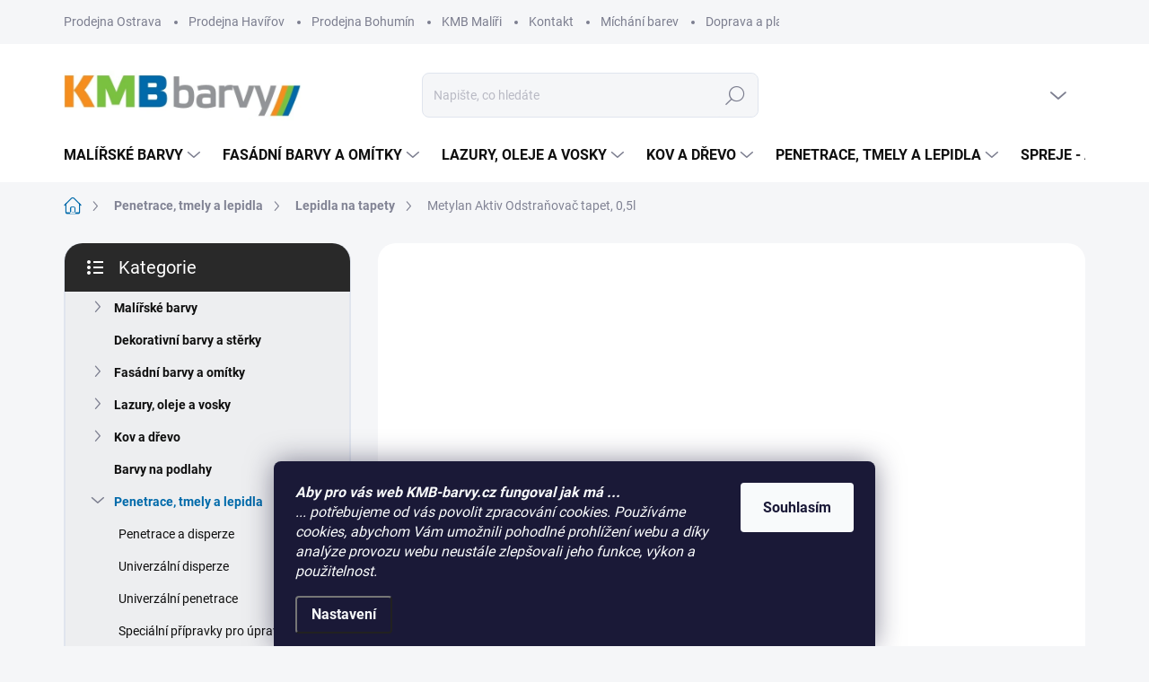

--- FILE ---
content_type: text/html; charset=utf-8
request_url: https://www.kmb-barvy.cz/lepidla-na-tapety/metylan-aktiv-odstranovac-tapet-0-5l/
body_size: 32741
content:
<!doctype html><html lang="cs" dir="ltr" class="header-background-light external-fonts-loaded"><head><meta charset="utf-8" /><meta name="viewport" content="width=device-width,initial-scale=1" /><title>Metylan Aktiv Odstraňovač tapet, 0,5l - KMB barvy, s.r.o.</title><link rel="preconnect" href="https://cdn.myshoptet.com" /><link rel="dns-prefetch" href="https://cdn.myshoptet.com" /><link rel="preload" href="https://cdn.myshoptet.com/prj/dist/master/cms/libs/jquery/jquery-1.11.3.min.js" as="script" /><script>
dataLayer = [];
dataLayer.push({'shoptet' : {
    "pageId": 1025,
    "pageType": "productDetail",
    "currency": "CZK",
    "currencyInfo": {
        "decimalSeparator": ",",
        "exchangeRate": 1,
        "priceDecimalPlaces": 0,
        "symbol": "K\u010d",
        "symbolLeft": 0,
        "thousandSeparator": " "
    },
    "language": "cs",
    "projectId": 206591,
    "product": {
        "id": 2213,
        "guid": "0859793a-517b-11ea-bd4b-0cc47a6c8f54",
        "hasVariants": false,
        "codes": [
            {
                "code": "66-07-1-06-1",
                "quantity": "3",
                "stocks": [
                    {
                        "id": 12,
                        "quantity": "3"
                    },
                    {
                        "id": 1,
                        "quantity": "0"
                    },
                    {
                        "id": 11,
                        "quantity": "0"
                    }
                ]
            }
        ],
        "code": "66-07-1-06-1",
        "name": "Metylan Aktiv Odstra\u0148ova\u010d tapet, 0,5l",
        "appendix": "",
        "weight": 0.5,
        "manufacturer": "Metylan",
        "manufacturerGuid": "1EF5332A685A68148CF3DA0BA3DED3EE",
        "currentCategory": "Penetrace, tmely a lepidla | Lepidla na tapety",
        "currentCategoryGuid": "5263432c-5179-11ea-beb1-002590dad85e",
        "defaultCategory": "Penetrace, tmely a lepidla | Lepidla na tapety",
        "defaultCategoryGuid": "5263432c-5179-11ea-beb1-002590dad85e",
        "currency": "CZK",
        "priceWithVat": 187
    },
    "stocks": [
        {
            "id": 12,
            "title": "Prodejna Bohum\u00edn",
            "isDeliveryPoint": 1,
            "visibleOnEshop": 1
        },
        {
            "id": 11,
            "title": "Prodejna Hav\u00ed\u0159ov",
            "isDeliveryPoint": 1,
            "visibleOnEshop": 1
        },
        {
            "id": 1,
            "title": "Prodejna Ostrava",
            "isDeliveryPoint": 1,
            "visibleOnEshop": 1
        },
        {
            "id": "ext",
            "title": "Sklad",
            "isDeliveryPoint": 0,
            "visibleOnEshop": 1
        }
    ],
    "cartInfo": {
        "id": null,
        "freeShipping": false,
        "freeShippingFrom": null,
        "leftToFreeGift": {
            "formattedPrice": "0 K\u010d",
            "priceLeft": 0
        },
        "freeGift": false,
        "leftToFreeShipping": {
            "priceLeft": null,
            "dependOnRegion": null,
            "formattedPrice": null
        },
        "discountCoupon": [],
        "getNoBillingShippingPrice": {
            "withoutVat": 0,
            "vat": 0,
            "withVat": 0
        },
        "cartItems": [],
        "taxMode": "ORDINARY"
    },
    "cart": [],
    "customer": {
        "priceRatio": 1,
        "priceListId": 1,
        "groupId": null,
        "registered": false,
        "mainAccount": false
    }
}});
dataLayer.push({'cookie_consent' : {
    "marketing": "denied",
    "analytics": "denied"
}});
document.addEventListener('DOMContentLoaded', function() {
    shoptet.consent.onAccept(function(agreements) {
        if (agreements.length == 0) {
            return;
        }
        dataLayer.push({
            'cookie_consent' : {
                'marketing' : (agreements.includes(shoptet.config.cookiesConsentOptPersonalisation)
                    ? 'granted' : 'denied'),
                'analytics': (agreements.includes(shoptet.config.cookiesConsentOptAnalytics)
                    ? 'granted' : 'denied')
            },
            'event': 'cookie_consent'
        });
    });
});
</script>
<meta property="og:type" content="website"><meta property="og:site_name" content="kmb-barvy.cz"><meta property="og:url" content="https://www.kmb-barvy.cz/lepidla-na-tapety/metylan-aktiv-odstranovac-tapet-0-5l/"><meta property="og:title" content="Metylan Aktiv Odstraňovač tapet, 0,5l - KMB barvy, s.r.o."><meta name="author" content="KMB barvy, s.r.o."><meta name="web_author" content="Shoptet.cz"><meta name="dcterms.rightsHolder" content="www.kmb-barvy.cz"><meta name="robots" content="index,follow"><meta property="og:image" content="https://cdn.myshoptet.com/usr/www.kmb-barvy.cz/user/shop/big/2213_metylan-odstranovac-tapet.jpg?5e4a7e71"><meta property="og:description" content="Metylan Aktiv Odstraňovač tapet, 0,5l. Na účinné odstraňování všech druhů tapet a disperzních nátěrů. Působí rychle, spolehlivě a bez poškození podkladu."><meta name="description" content="Metylan Aktiv Odstraňovač tapet, 0,5l. Na účinné odstraňování všech druhů tapet a disperzních nátěrů. Působí rychle, spolehlivě a bez poškození podkladu."><meta property="product:price:amount" content="187"><meta property="product:price:currency" content="CZK"><style>:root {--color-primary: #006aaa;--color-primary-h: 203;--color-primary-s: 100%;--color-primary-l: 33%;--color-primary-hover: #7ac142;--color-primary-hover-h: 94;--color-primary-hover-s: 51%;--color-primary-hover-l: 51%;--color-secondary: #f58e1d;--color-secondary-h: 31;--color-secondary-s: 92%;--color-secondary-l: 54%;--color-secondary-hover: #7dbe48;--color-secondary-hover-h: 93;--color-secondary-hover-s: 48%;--color-secondary-hover-l: 51%;--color-tertiary: #edeef0;--color-tertiary-h: 220;--color-tertiary-s: 9%;--color-tertiary-l: 94%;--color-tertiary-hover: #edeef0;--color-tertiary-hover-h: 220;--color-tertiary-hover-s: 9%;--color-tertiary-hover-l: 94%;--color-header-background: #ffffff;--template-font: "sans-serif";--template-headings-font: "sans-serif";--header-background-url: url("[data-uri]");--cookies-notice-background: #1A1937;--cookies-notice-color: #F8FAFB;--cookies-notice-button-hover: #f5f5f5;--cookies-notice-link-hover: #27263f;--templates-update-management-preview-mode-content: "Náhled aktualizací šablony je aktivní pro váš prohlížeč."}</style>
    <script>var shoptet = shoptet || {};</script>
    <script src="https://cdn.myshoptet.com/prj/dist/master/shop/dist/main-3g-header.js.05f199e7fd2450312de2.js"></script>
<!-- User include --><!-- service 1000(633) html code header -->
<link rel="stylesheet" href="https://cdn.myshoptet.com/usr/apollo.jakubtursky.sk/user/documents/assets/main.css?v=1769">

<noscript>
<style>
.before-carousel:before,
.before-carousel:after,
.products-block:after,
.products-block:before,
.p-detail-inner:before,
.p-detail-inner:after{
	display: none;
}

.products-block .product, .products-block .slider-group-products,
.next-to-carousel-banners .banner-wrapper,
.before-carousel .content-wrapper-in,
.p-detail-inner .p-detail-inner-header, .p-detail-inner #product-detail-form {
  opacity: 1;
}

body.type-category .content-wrapper-in,
body.type-manufacturer-detail .content-wrapper-in,
body.type-product .content-wrapper-in {
	visibility: visible!important;
}
</style>
</noscript>

<style>
@font-face {
  font-family: 'apollo';
  font-display: swap;
  src:  url('https://cdn.myshoptet.com/usr/apollo.jakubtursky.sk/user/documents/assets/iconfonts/icomoon.eot?v=107');
  src:  url('https://cdn.myshoptet.com/usr/apollo.jakubtursky.sk/user/documents/assets/iconfonts/icomoon.eot?v=107') format('embedded-opentype'),
    url('https://cdn.myshoptet.com/usr/apollo.jakubtursky.sk/user/documents/assets/iconfonts/icomoon.ttf?v=107') format('truetype'),
    url('https://cdn.myshoptet.com/usr/apollo.jakubtursky.sk/user/documents/assets/iconfonts/icomoon.woff?v=107') format('woff'),
    url('https://cdn.myshoptet.com/usr/apollo.jakubtursky.sk/user/documents/assets/iconfonts/icomoon.svg?v=107') format('svg');
  font-weight: normal;
  font-style: normal;
  font-display: block;
}
.top-navigation-bar .top-nav-button.top-nav-button-login.primary{
	display: none;
}
.basic-description>h3:first-child{
	display: none;
}
/*.header-info-banner-addon{
	background-color: black;
}*/
</style>

<style>
.not-working {
  background-color: rgba(0,0,0, 0.9);
  color: white;
  width: 100%;
  height: 100%;
  position: fixed;
  top: 0;
  left: 0;
  z-index: 9999999;
  text-align: center;
  padding: 50px;
  line-height: 1.6;
  font-size: 16px;
}
</style>

<!-- service 605(253) html code header -->
<link rel="stylesheet" href="https://cdn.myshoptet.com/usr/shoptet.tomashlad.eu/user/documents/extras/notifications-v2/screen.min.css?v=26"/>

<!-- service 409(63) html code header -->
<style>
#filters h4{cursor:pointer;}[class~=slider-wrapper],[class~=filter-section]{padding-left:0;}#filters h4{padding-left:13.5pt;}[class~=filter-section],[class~=slider-wrapper]{padding-bottom:0 !important;}#filters h4:before{position:absolute;}#filters h4:before{left:0;}[class~=filter-section],[class~=slider-wrapper]{padding-right:0;}#filters h4{padding-bottom:9pt;}#filters h4{padding-right:13.5pt;}#filters > .slider-wrapper,[class~=slider-wrapper] > div,.filter-sections form,[class~=slider-wrapper][class~=filter-section] > div,.razeni > form{display:none;}#filters h4:before,#filters .otevreny h4:before{content:"\e911";}#filters h4{padding-top:9pt;}[class~=filter-section],[class~=slider-wrapper]{padding-top:0 !important;}[class~=filter-section]{border-top-width:0 !important;}[class~=filter-section]{border-top-style:none !important;}[class~=filter-section]{border-top-color:currentColor !important;}#filters .otevreny h4:before,#filters h4:before{font-family:shoptet;}#filters h4{position:relative;}#filters h4{margin-left:0 !important;}[class~=filter-section]{border-image:none !important;}#filters h4{margin-bottom:0 !important;}#filters h4{margin-right:0 !important;}#filters h4{margin-top:0 !important;}#filters h4{border-top-width:.0625pc;}#filters h4{border-top-style:solid;}#filters h4{border-top-color:#e0e0e0;}[class~=slider-wrapper]{max-width:none;}[class~=otevreny] form,.slider-wrapper.otevreny > div,[class~=slider-wrapper][class~=otevreny] > div,.otevreny form{display:block;}#filters h4{border-image:none;}[class~=param-filter-top]{margin-bottom:.9375pc;}[class~=otevreny] form{margin-bottom:15pt;}[class~=slider-wrapper]{color:inherit;}#filters .otevreny h4:before{-webkit-transform:rotate(180deg);}[class~=slider-wrapper],#filters h4:before{background:none;}#filters h4:before{-webkit-transform:rotate(90deg);}#filters h4:before{-moz-transform:rotate(90deg);}[class~=param-filter-top] form{display:block !important;}#filters h4:before{-o-transform:rotate(90deg);}#filters h4:before{-ms-transform:rotate(90deg);}#filters h4:before{transform:rotate(90deg);}#filters h4:before{font-size:.104166667in;}#filters .otevreny h4:before{-moz-transform:rotate(180deg);}#filters .otevreny h4:before{-o-transform:rotate(180deg);}#filters h4:before{top:36%;}#filters .otevreny h4:before{-ms-transform:rotate(180deg);}#filters h4:before{height:auto;}#filters h4:before{width:auto;}#filters .otevreny h4:before{transform:rotate(180deg);}
@media screen and (max-width: 767px) {
.param-filter-top{padding-top: 15px;}
}
#content .filters-wrapper > div:first-of-type, #footer .filters-wrapper > div:first-of-type {text-align: left;}
.template-11.one-column-body .content .filter-sections{padding-top: 15px; padding-bottom: 15px;}
</style>
<!-- project html code header -->
<!-- Google Tag Manager -->
<script>(function(w,d,s,l,i){w[l]=w[l]||[];w[l].push({'gtm.start':
new Date().getTime(),event:'gtm.js'});var f=d.getElementsByTagName(s)[0],
j=d.createElement(s),dl=l!='dataLayer'?'&l='+l:'';j.async=true;j.src=
'https://www.googletagmanager.com/gtm.js?id='+i+dl;f.parentNode.insertBefore(j,f);
})(window,document,'script','dataLayer','GTM-KXX9L43');</script>
<!-- End Google Tag Manager -->

<meta name="google-site-verification" content="K0-UhjmKtBp18It36q6qJ9hE33G1MYCXxJ7u_wXwOpI" />


<style>
  .products-block .p-in-in {
    min-height: auto;
  }
  .category-header input[type="radio"]:checked+label {
    background-color: var(--color-primary);
  }
  .welcome .welcome__content p {
    margin-bottom: 0;
  }
  .welcome .welcome__content p + p{
    margin-top: 20px;
  }

  @media (min-width: 768px) {
    .top-navigation-bar .container > div.top-navigation-contacts {
      top: 0;
      height: 49px;
    }
    .welcome h1 {
      font-size: 40px;
      margin-bottom: 30px;
    }
    .welcome p {
      font-size: 16px;
      line-height: 1.8;
      margin-bottom: 30px;
    }
  }
  @media (min-width: 992px) {
    .welcome {
      padding: 40px 40px 40px 40px;
    }
  }
  @media (min-width: 768px) {
    .header-top {
      padding-top: 30px;
      padding-bottom: 10px;
    }

    .popup-widget.cart-widget,
    .popup-widget.login-widget {
      top: 105px;
    }

    .admin-logged .popup-widget.cart-widget,
    .admin-logged .popup-widget.login-widget {
      top: 130px;
    }
  }
  @media (min-width: 992px) {
    .header-top {
      padding-top: 30px;
      padding-bottom: 10px;
    }

    .popup-widget.cart-widget,
    .popup-widget.login-widget {
      top: 130px;
    }

    .admin-logged .popup-widget.cart-widget,
    .admin-logged .popup-widget.login-widget {
      top: 155px;
    }
  }
  @media (max-width: 767px){
    .top-navigation-bar {
      background-color: white;
    }
  }

  @media (max-width: 370px){
    .top-navigation-bar .site-name a img {
        max-height: 30px;
    }
  }
  
  @media (min-width: 768px) {
  .products-related-block h2, .products-alternative-block h2,
  h4.homepage-group-title, .h4.homepage-group-title {
    font-size: 36px;
  }
  body .hodnoceni:before {
    text-align: center;
    font-size: 36px;
    margin-bottom: 30px;
  }
  .products-block.products .p .name {
    font-size: 18px;
  }
  .navigation-buttons a[data-target="cart"]:hover {
    color: white;
  }
  .header-top .btn.cart-count:hover .cart-price {
    color: white;
  }
  .navigation-buttons .click-cart a:after {
    display: none;
  }
  .click-cart > a[data-target="cart"] {
    background: var(--color-secondary);
    border-radius: 8px;
  }
  .click-cart > a[data-target="cart"]:hover {
    background: var(--color-secondary-hover);
  }
  #header .cart-count {
    border-radius: 7px 7px;
  }
  .navigation-buttons a[data-target="cart"] {
    color: #fff;
  }
  .header-top .btn.cart-count:before {
    font-size: 26px;
  }
  .header-top .btn.cart-count:before {
    color: white !important;
  }
  .navigation-buttons {
    right: 0;
  }
  .cart-window-visible #header .click-cart {
    border-radius: 7px 7px 0 0;
  }
  .cart-window-visible #header .cart-count {
    background: var(--color-secondary-hover);
    border-radius: 7px 7px 0 0;
  }
  .cart-window-visible .btn.cart-count .cart-price {
    color: white;
  }
  .popup-widget {
    margin-left: -6px;
  }
}

@media (min-width: 992px) {
  .popup-widget.cart-widget {
    margin-left: 106px;
  }
}

@media (min-width: 1200px) {
  .popup-widget.cart-widget {
    margin-left: 209px;
  }
}

@media (min-width: 1440px) {
  .popup-widget.cart-widget {
    margin-left: 329px;
  }
}

  @media (min-width: 768px) {
    .is-header-fixed.is-header-hidden #header .site-name a img {
      max-height: 76px;
    }
    #header .site-name {
      display: flex;
      align-items: center;
    }

    #header .site-name a img {
      max-height: 80px;
/*      max-width: 300px;*/
    }
  }

  @media (max-width: 767px) {
    .top-navigation-bar .site-name a img {
      max-height: 40px;
    }
  }
  
  .blog-headline {
  position: relative;
  overflow: hidden;
  border-radius: 20px;
  margin-bottom: 25px;
}

.blog-headline img {
  position: relative;
  z-index: 0;
  object-fit: cover;
}
@media (min-width: 1200px) {
  .contact-address {
    padding: 0 60px;
    width: 50%;
  }
}
</style>
<!-- /User include --><link rel="shortcut icon" href="/favicon.ico" type="image/x-icon" /><link rel="canonical" href="https://www.kmb-barvy.cz/lepidla-na-tapety/metylan-aktiv-odstranovac-tapet-0-5l/" />    <script>
        var _hwq = _hwq || [];
        _hwq.push(['setKey', 'AB7D1CFC74B865767B6F66320D0CF1E7']);
        _hwq.push(['setTopPos', '50']);
        _hwq.push(['showWidget', '22']);
        (function() {
            var ho = document.createElement('script');
            ho.src = 'https://cz.im9.cz/direct/i/gjs.php?n=wdgt&sak=AB7D1CFC74B865767B6F66320D0CF1E7';
            var s = document.getElementsByTagName('script')[0]; s.parentNode.insertBefore(ho, s);
        })();
    </script>
    <!-- Global site tag (gtag.js) - Google Analytics -->
    <script async src="https://www.googletagmanager.com/gtag/js?id=UA-61691250-1"></script>
    <script>
        
        window.dataLayer = window.dataLayer || [];
        function gtag(){dataLayer.push(arguments);}
        

                    console.debug('default consent data');

            gtag('consent', 'default', {"ad_storage":"denied","analytics_storage":"denied","ad_user_data":"denied","ad_personalization":"denied","wait_for_update":500});
            dataLayer.push({
                'event': 'default_consent'
            });
        
        gtag('js', new Date());

                gtag('config', 'UA-61691250-1', { 'groups': "UA" });
        
        
                gtag('config', 'AW-400091892', {"allow_enhanced_conversions":true});
        
        
        
        
        
        
                gtag('set', 'currency', 'CZK');

        gtag('event', 'view_item', {
            "send_to": "UA",
            "items": [
                {
                    "id": "66-07-1-06-1",
                    "name": "Metylan Aktiv Odstra\u0148ova\u010d tapet, 0,5l",
                    "category": "Penetrace, tmely a lepidla \/ Lepidla na tapety",
                                        "brand": "Metylan",
                                                            "price": 155
                }
            ]
        });
        
        
        
        
        
        
        
        
        
        
        
        
        document.addEventListener('DOMContentLoaded', function() {
            if (typeof shoptet.tracking !== 'undefined') {
                for (var id in shoptet.tracking.bannersList) {
                    gtag('event', 'view_promotion', {
                        "send_to": "UA",
                        "promotions": [
                            {
                                "id": shoptet.tracking.bannersList[id].id,
                                "name": shoptet.tracking.bannersList[id].name,
                                "position": shoptet.tracking.bannersList[id].position
                            }
                        ]
                    });
                }
            }

            shoptet.consent.onAccept(function(agreements) {
                if (agreements.length !== 0) {
                    console.debug('gtag consent accept');
                    var gtagConsentPayload =  {
                        'ad_storage': agreements.includes(shoptet.config.cookiesConsentOptPersonalisation)
                            ? 'granted' : 'denied',
                        'analytics_storage': agreements.includes(shoptet.config.cookiesConsentOptAnalytics)
                            ? 'granted' : 'denied',
                                                                                                'ad_user_data': agreements.includes(shoptet.config.cookiesConsentOptPersonalisation)
                            ? 'granted' : 'denied',
                        'ad_personalization': agreements.includes(shoptet.config.cookiesConsentOptPersonalisation)
                            ? 'granted' : 'denied',
                        };
                    console.debug('update consent data', gtagConsentPayload);
                    gtag('consent', 'update', gtagConsentPayload);
                    dataLayer.push(
                        { 'event': 'update_consent' }
                    );
                }
            });
        });
    </script>
<script>
    (function(t, r, a, c, k, i, n, g) { t['ROIDataObject'] = k;
    t[k]=t[k]||function(){ (t[k].q=t[k].q||[]).push(arguments) },t[k].c=i;n=r.createElement(a),
    g=r.getElementsByTagName(a)[0];n.async=1;n.src=c;g.parentNode.insertBefore(n,g)
    })(window, document, 'script', '//www.heureka.cz/ocm/sdk.js?source=shoptet&version=2&page=product_detail', 'heureka', 'cz');

    heureka('set_user_consent', 0);
</script>
</head><body class="desktop id-1025 in-lepidla-na-tapety template-11 type-product type-detail multiple-columns-body columns-mobile-2 columns-3 blank-mode blank-mode-css ums_forms_redesign--off ums_a11y_category_page--on ums_discussion_rating_forms--off ums_flags_display_unification--on ums_a11y_login--on mobile-header-version-1">
        <div id="fb-root"></div>
        <script>
            window.fbAsyncInit = function() {
                FB.init({
//                    appId            : 'your-app-id',
                    autoLogAppEvents : true,
                    xfbml            : true,
                    version          : 'v19.0'
                });
            };
        </script>
        <script async defer crossorigin="anonymous" src="https://connect.facebook.net/cs_CZ/sdk.js"></script>    <div class="siteCookies siteCookies--bottom siteCookies--dark js-siteCookies" role="dialog" data-testid="cookiesPopup" data-nosnippet>
        <div class="siteCookies__form">
            <div class="siteCookies__content">
                <div class="siteCookies__text">
                    <em><strong>Aby pro vás web KMB-barvy.cz fungoval jak má ...<br /></strong>... potřebujeme od vás povolit zpracování cookies. Používáme cookies, abychom Vám umožnili pohodlné prohlížení webu a díky analýze provozu webu neustále zlepšovali jeho funkce, výkon a použitelnost.</em>
                </div>
                <p class="siteCookies__links">
                    <button class="siteCookies__link js-cookies-settings" aria-label="Nastavení cookies" data-testid="cookiesSettings">Nastavení</button>
                </p>
            </div>
            <div class="siteCookies__buttonWrap">
                                <button class="siteCookies__button js-cookiesConsentSubmit" value="all" aria-label="Přijmout cookies" data-testid="buttonCookiesAccept">Souhlasím</button>
            </div>
        </div>
        <script>
            document.addEventListener("DOMContentLoaded", () => {
                const siteCookies = document.querySelector('.js-siteCookies');
                document.addEventListener("scroll", shoptet.common.throttle(() => {
                    const st = document.documentElement.scrollTop;
                    if (st > 1) {
                        siteCookies.classList.add('siteCookies--scrolled');
                    } else {
                        siteCookies.classList.remove('siteCookies--scrolled');
                    }
                }, 100));
            });
        </script>
    </div>
<a href="#content" class="skip-link sr-only">Přejít na obsah</a><div class="overall-wrapper"><div class="user-action"><div class="container">
    <div class="user-action-in">
                    <div id="login" class="user-action-login popup-widget login-widget" role="dialog" aria-labelledby="loginHeading">
        <div class="popup-widget-inner">
                            <h2 id="loginHeading">Přihlášení k vašemu účtu</h2><div id="customerLogin"><form action="/action/Customer/Login/" method="post" id="formLoginIncluded" class="csrf-enabled formLogin" data-testid="formLogin"><input type="hidden" name="referer" value="" /><div class="form-group"><div class="input-wrapper email js-validated-element-wrapper no-label"><input type="email" name="email" class="form-control" autofocus placeholder="E-mailová adresa (např. jan@novak.cz)" data-testid="inputEmail" autocomplete="email" required /></div></div><div class="form-group"><div class="input-wrapper password js-validated-element-wrapper no-label"><input type="password" name="password" class="form-control" placeholder="Heslo" data-testid="inputPassword" autocomplete="current-password" required /><span class="no-display">Nemůžete vyplnit toto pole</span><input type="text" name="surname" value="" class="no-display" /></div></div><div class="form-group"><div class="login-wrapper"><button type="submit" class="btn btn-secondary btn-text btn-login" data-testid="buttonSubmit">Přihlásit se</button><div class="password-helper"><a href="/registrace/" data-testid="signup" rel="nofollow">Nová registrace</a><a href="/klient/zapomenute-heslo/" rel="nofollow">Zapomenuté heslo</a></div></div></div></form>
</div>                    </div>
    </div>

                            <div id="cart-widget" class="user-action-cart popup-widget cart-widget loader-wrapper" data-testid="popupCartWidget" role="dialog" aria-hidden="true">
    <div class="popup-widget-inner cart-widget-inner place-cart-here">
        <div class="loader-overlay">
            <div class="loader"></div>
        </div>
    </div>

    <div class="cart-widget-button">
        <a href="/kosik/" class="btn btn-conversion" id="continue-order-button" rel="nofollow" data-testid="buttonNextStep">Pokračovat do košíku</a>
    </div>
</div>
            </div>
</div>
</div><div class="top-navigation-bar" data-testid="topNavigationBar">

    <div class="container">

        <div class="top-navigation-contacts">
            <strong>Zákaznická podpora:</strong><a href="mailto:eshop@kmb-barvy.cz" class="project-email" data-testid="contactboxEmail"><span>eshop@kmb-barvy.cz</span></a>        </div>

                            <div class="top-navigation-menu">
                <div class="top-navigation-menu-trigger"></div>
                <ul class="top-navigation-bar-menu">
                                            <li class="top-navigation-menu-item-29">
                            <a href="/kontakt-ostrava/" target="blank">Prodejna Ostrava</a>
                        </li>
                                            <li class="top-navigation-menu-item-861">
                            <a href="/kontakt-havirov/" target="blank">Prodejna Havířov</a>
                        </li>
                                            <li class="top-navigation-menu-item-1440">
                            <a href="/kontakt-bohumin/" target="blank">Prodejna Bohumín</a>
                        </li>
                                            <li class="top-navigation-menu-item-975">
                            <a href="/kmb-maliri/" target="blank">KMB Malíři</a>
                        </li>
                                            <li class="top-navigation-menu-item-1343">
                            <a href="/kontakt/" target="blank">Kontakt </a>
                        </li>
                                            <li class="top-navigation-menu-item-951">
                            <a href="/michani-barev/" target="blank">Míchání barev</a>
                        </li>
                                            <li class="top-navigation-menu-item-27">
                            <a href="/doprava-a-platba/" target="blank">Doprava a platba</a>
                        </li>
                                            <li class="top-navigation-menu-item-867">
                            <a href="/obchodni-podminky/" target="blank">Obchodní podmínky</a>
                        </li>
                                            <li class="top-navigation-menu-item-873">
                            <a href="/pravidla-pro-ochranu-osobnich-udaju/" target="blank">Pravidla pro ochranu osobních údajů</a>
                        </li>
                                    </ul>
                <ul class="top-navigation-bar-menu-helper"></ul>
            </div>
        
        <div class="top-navigation-tools">
            <div class="responsive-tools">
                <a href="#" class="toggle-window" data-target="search" aria-label="Hledat" data-testid="linkSearchIcon"></a>
                                                            <a href="#" class="toggle-window" data-target="login"></a>
                                                    <a href="#" class="toggle-window" data-target="navigation" aria-label="Menu" data-testid="hamburgerMenu"></a>
            </div>
                        <button class="top-nav-button top-nav-button-login toggle-window" type="button" data-target="login" aria-haspopup="dialog" aria-controls="login" aria-expanded="false" data-testid="signin"><span>Přihlášení</span></button>        </div>

    </div>

</div>
<header id="header"><div class="container navigation-wrapper">
    <div class="header-top">
        <div class="site-name-wrapper">
            <div class="site-name"><a href="/" data-testid="linkWebsiteLogo"><img src="https://cdn.myshoptet.com/usr/www.kmb-barvy.cz/user/logos/bez_n__zvu-4.jpg" alt="KMB barvy, s.r.o." fetchpriority="low" /></a></div>        </div>
        <div class="search" itemscope itemtype="https://schema.org/WebSite">
            <meta itemprop="headline" content="Lepidla na tapety"/><meta itemprop="url" content="https://www.kmb-barvy.cz"/><meta itemprop="text" content="Metylan Aktiv Odstraňovač tapet, 0,5l. Na účinné odstraňování všech druhů tapet a disperzních nátěrů. Působí rychle, spolehlivě a bez poškození podkladu."/>            <form action="/action/ProductSearch/prepareString/" method="post"
    id="formSearchForm" class="search-form compact-form js-search-main"
    itemprop="potentialAction" itemscope itemtype="https://schema.org/SearchAction" data-testid="searchForm">
    <fieldset>
        <meta itemprop="target"
            content="https://www.kmb-barvy.cz/vyhledavani/?string={string}"/>
        <input type="hidden" name="language" value="cs"/>
        
            
<input
    type="search"
    name="string"
        class="query-input form-control search-input js-search-input"
    placeholder="Napište, co hledáte"
    autocomplete="off"
    required
    itemprop="query-input"
    aria-label="Vyhledávání"
    data-testid="searchInput"
>
            <button type="submit" class="btn btn-default" data-testid="searchBtn">Hledat</button>
        
    </fieldset>
</form>
        </div>
        <div class="navigation-buttons">
                
    <a href="/kosik/" class="btn btn-icon toggle-window cart-count" data-target="cart" data-hover="true" data-redirect="true" data-testid="headerCart" rel="nofollow" aria-haspopup="dialog" aria-expanded="false" aria-controls="cart-widget">
        
                <span class="sr-only">Nákupní košík</span>
        
            <span class="cart-price visible-lg-inline-block" data-testid="headerCartPrice">
                                    Prázdný košík                            </span>
        
    
            </a>
        </div>
    </div>
    <nav id="navigation" aria-label="Hlavní menu" data-collapsible="true"><div class="navigation-in menu"><ul class="menu-level-1" role="menubar" data-testid="headerMenuItems"><li class="menu-item-673 ext" role="none"><a href="/malirske-barvy/" data-testid="headerMenuItem" role="menuitem" aria-haspopup="true" aria-expanded="false"><b>Malířské barvy</b><span class="submenu-arrow"></span></a><ul class="menu-level-2" aria-label="Malířské barvy" tabindex="-1" role="menu"><li class="menu-item-1370" role="none"><a href="/barevne-malirske-barvy/" class="menu-image" data-testid="headerMenuItem" tabindex="-1" aria-hidden="true"><img src="data:image/svg+xml,%3Csvg%20width%3D%22140%22%20height%3D%22100%22%20xmlns%3D%22http%3A%2F%2Fwww.w3.org%2F2000%2Fsvg%22%3E%3C%2Fsvg%3E" alt="" aria-hidden="true" width="140" height="100"  data-src="https://cdn.myshoptet.com/usr/www.kmb-barvy.cz/user/categories/thumb/klasik_color_7_1kg_kc0818_nov___logo.png" fetchpriority="low" /></a><div><a href="/barevne-malirske-barvy/" data-testid="headerMenuItem" role="menuitem"><span>Barevné</span></a>
                        </div></li><li class="menu-item-1379" role="none"><a href="/omyvatelne-malirske-barvy/" class="menu-image" data-testid="headerMenuItem" tabindex="-1" aria-hidden="true"><img src="data:image/svg+xml,%3Csvg%20width%3D%22140%22%20height%3D%22100%22%20xmlns%3D%22http%3A%2F%2Fwww.w3.org%2F2000%2Fsvg%22%3E%3C%2Fsvg%3E" alt="" aria-hidden="true" width="140" height="100"  data-src="https://cdn.myshoptet.com/usr/www.kmb-barvy.cz/user/categories/thumb/hetline_super_wash_5kg_nov___logo.png" fetchpriority="low" /></a><div><a href="/omyvatelne-malirske-barvy/" data-testid="headerMenuItem" role="menuitem"><span>Omyvatelné</span></a>
                        </div></li><li class="menu-item-1376" role="none"><a href="/malirske-barvy-specialni/" class="menu-image" data-testid="headerMenuItem" tabindex="-1" aria-hidden="true"><img src="data:image/svg+xml,%3Csvg%20width%3D%22140%22%20height%3D%22100%22%20xmlns%3D%22http%3A%2F%2Fwww.w3.org%2F2000%2Fsvg%22%3E%3C%2Fsvg%3E" alt="" aria-hidden="true" width="140" height="100"  data-src="https://cdn.myshoptet.com/usr/www.kmb-barvy.cz/user/categories/thumb/hetline_sensitive_silikat_12kg_nov___logo.png" fetchpriority="low" /></a><div><a href="/malirske-barvy-specialni/" data-testid="headerMenuItem" role="menuitem"><span>Speciální</span></a>
                        </div></li><li class="menu-item-817" role="none"><a href="/latexove-barvy/" class="menu-image" data-testid="headerMenuItem" tabindex="-1" aria-hidden="true"><img src="data:image/svg+xml,%3Csvg%20width%3D%22140%22%20height%3D%22100%22%20xmlns%3D%22http%3A%2F%2Fwww.w3.org%2F2000%2Fsvg%22%3E%3C%2Fsvg%3E" alt="" aria-hidden="true" width="140" height="100"  data-src="https://cdn.myshoptet.com/usr/www.kmb-barvy.cz/user/categories/thumb/latex_uni_800_200g.png" fetchpriority="low" /></a><div><a href="/latexove-barvy/" data-testid="headerMenuItem" role="menuitem"><span>Latexové barvy</span></a>
                        </div></li><li class="menu-item-885" role="none"><a href="/francesco-guardi/" class="menu-image" data-testid="headerMenuItem" tabindex="-1" aria-hidden="true"><img src="data:image/svg+xml,%3Csvg%20width%3D%22140%22%20height%3D%22100%22%20xmlns%3D%22http%3A%2F%2Fwww.w3.org%2F2000%2Fsvg%22%3E%3C%2Fsvg%3E" alt="" aria-hidden="true" width="140" height="100"  data-src="https://cdn.myshoptet.com/usr/www.kmb-barvy.cz/user/categories/thumb/logo_fgc.jpg" fetchpriority="low" /></a><div><a href="/francesco-guardi/" data-testid="headerMenuItem" role="menuitem"><span>Kolekce Francesco Guardi</span></a>
                        </div></li><li class="menu-item-790" role="none"><a href="/dekorativni-barvy-het/" class="menu-image" data-testid="headerMenuItem" tabindex="-1" aria-hidden="true"><img src="data:image/svg+xml,%3Csvg%20width%3D%22140%22%20height%3D%22100%22%20xmlns%3D%22http%3A%2F%2Fwww.w3.org%2F2000%2Fsvg%22%3E%3C%2Fsvg%3E" alt="" aria-hidden="true" width="140" height="100"  data-src="https://cdn.myshoptet.com/usr/www.kmb-barvy.cz/user/categories/thumb/logo.png" fetchpriority="low" /></a><div><a href="/dekorativni-barvy-het/" data-testid="headerMenuItem" role="menuitem"><span>Dekorativní barvy HET</span></a>
                        </div></li><li class="menu-item-1385" role="none"><a href="/malirske-barvy-oteruvzdorne-2/" class="menu-image" data-testid="headerMenuItem" tabindex="-1" aria-hidden="true"><img src="data:image/svg+xml,%3Csvg%20width%3D%22140%22%20height%3D%22100%22%20xmlns%3D%22http%3A%2F%2Fwww.w3.org%2F2000%2Fsvg%22%3E%3C%2Fsvg%3E" alt="" aria-hidden="true" width="140" height="100"  data-src="https://cdn.myshoptet.com/usr/www.kmb-barvy.cz/user/categories/thumb/klasik_15_3kg_nov___logo.png" fetchpriority="low" /></a><div><a href="/malirske-barvy-oteruvzdorne-2/" data-testid="headerMenuItem" role="menuitem"><span>Otěruvzdorné</span></a>
                        </div></li></ul></li>
<li class="menu-item-724 ext" role="none"><a href="/fasadni-barvy-omitky/" data-testid="headerMenuItem" role="menuitem" aria-haspopup="true" aria-expanded="false"><b>Fasádní barvy a omítky</b><span class="submenu-arrow"></span></a><ul class="menu-level-2" aria-label="Fasádní barvy a omítky" tabindex="-1" role="menu"><li class="menu-item-769" role="none"><a href="/akrylatove-fasadni-barvy/" class="menu-image" data-testid="headerMenuItem" tabindex="-1" aria-hidden="true"><img src="data:image/svg+xml,%3Csvg%20width%3D%22140%22%20height%3D%22100%22%20xmlns%3D%22http%3A%2F%2Fwww.w3.org%2F2000%2Fsvg%22%3E%3C%2Fsvg%3E" alt="" aria-hidden="true" width="140" height="100"  data-src="https://cdn.myshoptet.com/usr/www.kmb-barvy.cz/user/categories/thumb/fasadin_7kg_nov___logo.png" fetchpriority="low" /></a><div><a href="/akrylatove-fasadni-barvy/" data-testid="headerMenuItem" role="menuitem"><span>Akrylátové fasádní barvy</span></a>
                        </div></li><li class="menu-item-772" role="none"><a href="/silikonove-fasadni-barvy/" class="menu-image" data-testid="headerMenuItem" tabindex="-1" aria-hidden="true"><img src="data:image/svg+xml,%3Csvg%20width%3D%22140%22%20height%3D%22100%22%20xmlns%3D%22http%3A%2F%2Fwww.w3.org%2F2000%2Fsvg%22%3E%3C%2Fsvg%3E" alt="" aria-hidden="true" width="140" height="100"  data-src="https://cdn.myshoptet.com/usr/www.kmb-barvy.cz/user/categories/thumb/mikral_renovo_active_12kg_nov___logo.png" fetchpriority="low" /></a><div><a href="/silikonove-fasadni-barvy/" data-testid="headerMenuItem" role="menuitem"><span>Silikonové fasádní barvy</span></a>
                        </div></li><li class="menu-item-775" role="none"><a href="/fasadni-omitky/" class="menu-image" data-testid="headerMenuItem" tabindex="-1" aria-hidden="true"><img src="data:image/svg+xml,%3Csvg%20width%3D%22140%22%20height%3D%22100%22%20xmlns%3D%22http%3A%2F%2Fwww.w3.org%2F2000%2Fsvg%22%3E%3C%2Fsvg%3E" alt="" aria-hidden="true" width="140" height="100"  data-src="https://cdn.myshoptet.com/usr/www.kmb-barvy.cz/user/categories/thumb/sho_1_5_nov___logo.png" fetchpriority="low" /></a><div><a href="/fasadni-omitky/" data-testid="headerMenuItem" role="menuitem"><span>Fasádní omítky</span></a>
                        </div></li><li class="menu-item-778" role="none"><a href="/mozaikove-omitky/" class="menu-image" data-testid="headerMenuItem" tabindex="-1" aria-hidden="true"><img src="data:image/svg+xml,%3Csvg%20width%3D%22140%22%20height%3D%22100%22%20xmlns%3D%22http%3A%2F%2Fwww.w3.org%2F2000%2Fsvg%22%3E%3C%2Fsvg%3E" alt="" aria-hidden="true" width="140" height="100"  data-src="https://cdn.myshoptet.com/usr/www.kmb-barvy.cz/user/categories/thumb/mo1_nov___logo.png" fetchpriority="low" /></a><div><a href="/mozaikove-omitky/" data-testid="headerMenuItem" role="menuitem"><span>Mozaikové omítky</span></a>
                        </div></li><li class="menu-item-823" role="none"><a href="/silikatove-fasadni/" class="menu-image" data-testid="headerMenuItem" tabindex="-1" aria-hidden="true"><img src="data:image/svg+xml,%3Csvg%20width%3D%22140%22%20height%3D%22100%22%20xmlns%3D%22http%3A%2F%2Fwww.w3.org%2F2000%2Fsvg%22%3E%3C%2Fsvg%3E" alt="" aria-hidden="true" width="140" height="100"  data-src="https://cdn.myshoptet.com/usr/www.kmb-barvy.cz/user/categories/thumb/mikral_silikat_20kg_nov___logo.png" fetchpriority="low" /></a><div><a href="/silikatove-fasadni/" data-testid="headerMenuItem" role="menuitem"><span>Silikátové fasádní barvy</span></a>
                        </div></li></ul></li>
<li class="menu-item-674 ext" role="none"><a href="/lazury-oleje/" data-testid="headerMenuItem" role="menuitem" aria-haspopup="true" aria-expanded="false"><b>Lazury, oleje a vosky</b><span class="submenu-arrow"></span></a><ul class="menu-level-2" aria-label="Lazury, oleje a vosky" tabindex="-1" role="menu"><li class="menu-item-1455" role="none"><a href="/lazury/" class="menu-image" data-testid="headerMenuItem" tabindex="-1" aria-hidden="true"><img src="data:image/svg+xml,%3Csvg%20width%3D%22140%22%20height%3D%22100%22%20xmlns%3D%22http%3A%2F%2Fwww.w3.org%2F2000%2Fsvg%22%3E%3C%2Fsvg%3E" alt="" aria-hidden="true" width="140" height="100"  data-src="https://cdn.myshoptet.com/usr/www.kmb-barvy.cz/user/categories/thumb/52.png" fetchpriority="low" /></a><div><a href="/lazury/" data-testid="headerMenuItem" role="menuitem"><span>Lazury</span></a>
                        </div></li><li class="menu-item-1250" role="none"><a href="/oleje-a-vosky/" class="menu-image" data-testid="headerMenuItem" tabindex="-1" aria-hidden="true"><img src="data:image/svg+xml,%3Csvg%20width%3D%22140%22%20height%3D%22100%22%20xmlns%3D%22http%3A%2F%2Fwww.w3.org%2F2000%2Fsvg%22%3E%3C%2Fsvg%3E" alt="" aria-hidden="true" width="140" height="100"  data-src="https://cdn.myshoptet.com/usr/www.kmb-barvy.cz/user/categories/thumb/3259.png" fetchpriority="low" /></a><div><a href="/oleje-a-vosky/" data-testid="headerMenuItem" role="menuitem"><span>Terasy, oleje a vosky</span></a>
                        </div></li><li class="menu-item-1046" role="none"><a href="/laky/" class="menu-image" data-testid="headerMenuItem" tabindex="-1" aria-hidden="true"><img src="data:image/svg+xml,%3Csvg%20width%3D%22140%22%20height%3D%22100%22%20xmlns%3D%22http%3A%2F%2Fwww.w3.org%2F2000%2Fsvg%22%3E%3C%2Fsvg%3E" alt="" aria-hidden="true" width="140" height="100"  data-src="https://cdn.myshoptet.com/usr/www.kmb-barvy.cz/user/categories/thumb/aquadecol_epoxy_clear_sg_rodinka_02.png" fetchpriority="low" /></a><div><a href="/laky/" data-testid="headerMenuItem" role="menuitem"><span>Laky na dřevo a jiné podklady</span></a>
                        </div></li><li class="menu-item-757" role="none"><a href="/impregnace-na-drevo/" class="menu-image" data-testid="headerMenuItem" tabindex="-1" aria-hidden="true"><img src="data:image/svg+xml,%3Csvg%20width%3D%22140%22%20height%3D%22100%22%20xmlns%3D%22http%3A%2F%2Fwww.w3.org%2F2000%2Fsvg%22%3E%3C%2Fsvg%3E" alt="" aria-hidden="true" width="140" height="100"  data-src="https://cdn.myshoptet.com/usr/www.kmb-barvy.cz/user/categories/thumb/soldecol_napoustedlo_2_5l_nov___logo.png" fetchpriority="low" /></a><div><a href="/impregnace-na-drevo/" data-testid="headerMenuItem" role="menuitem"><span>Impregnace na dřevo</span></a>
                        </div></li><li class="menu-item-1392" role="none"><a href="/odsedovace/" class="menu-image" data-testid="headerMenuItem" tabindex="-1" aria-hidden="true"><img src="data:image/svg+xml,%3Csvg%20width%3D%22140%22%20height%3D%22100%22%20xmlns%3D%22http%3A%2F%2Fwww.w3.org%2F2000%2Fsvg%22%3E%3C%2Fsvg%3E" alt="" aria-hidden="true" width="140" height="100"  data-src="https://cdn.myshoptet.com/usr/www.kmb-barvy.cz/user/categories/thumb/aquadecol_od__e__ova___0_75l_nov___logo.png" fetchpriority="low" /></a><div><a href="/odsedovace/" data-testid="headerMenuItem" role="menuitem"><span>Odšeďovače</span></a>
                        </div></li></ul></li>
<li class="menu-item-1410 ext" role="none"><a href="/kov-a-drevo/" data-testid="headerMenuItem" role="menuitem" aria-haspopup="true" aria-expanded="false"><b>Kov a dřevo</b><span class="submenu-arrow"></span></a><ul class="menu-level-2" aria-label="Kov a dřevo" tabindex="-1" role="menu"><li class="menu-item-793 has-third-level" role="none"><a href="/vodou-reditelne-barvy-drevo-kov/" class="menu-image" data-testid="headerMenuItem" tabindex="-1" aria-hidden="true"><img src="data:image/svg+xml,%3Csvg%20width%3D%22140%22%20height%3D%22100%22%20xmlns%3D%22http%3A%2F%2Fwww.w3.org%2F2000%2Fsvg%22%3E%3C%2Fsvg%3E" alt="" aria-hidden="true" width="140" height="100"  data-src="https://cdn.myshoptet.com/usr/www.kmb-barvy.cz/user/categories/thumb/220.png" fetchpriority="low" /></a><div><a href="/vodou-reditelne-barvy-drevo-kov/" data-testid="headerMenuItem" role="menuitem"><span>Vodou ředitelné barvy na dřevo a kov</span></a>
                                                    <ul class="menu-level-3" role="menu">
                                                                    <li class="menu-item-829" role="none">
                                        <a href="/vrchni-vodou-reditelne-barvy/" data-testid="headerMenuItem" role="menuitem">
                                            Vrchní barvy/emaily</a>,                                    </li>
                                                                    <li class="menu-item-826" role="none">
                                        <a href="/zakladni-barvy/" data-testid="headerMenuItem" role="menuitem">
                                            Základní barvy</a>                                    </li>
                                                            </ul>
                        </div></li><li class="menu-item-691 has-third-level" role="none"><a href="/rozpoustedlove-barvy-na-kov-drevo/" class="menu-image" data-testid="headerMenuItem" tabindex="-1" aria-hidden="true"><img src="data:image/svg+xml,%3Csvg%20width%3D%22140%22%20height%3D%22100%22%20xmlns%3D%22http%3A%2F%2Fwww.w3.org%2F2000%2Fsvg%22%3E%3C%2Fsvg%3E" alt="" aria-hidden="true" width="140" height="100"  data-src="https://cdn.myshoptet.com/usr/www.kmb-barvy.cz/user/categories/thumb/3713-1.png" fetchpriority="low" /></a><div><a href="/rozpoustedlove-barvy-na-kov-drevo/" data-testid="headerMenuItem" role="menuitem"><span>Rozpouštědlové barvy na dřevo a kov</span></a>
                                                    <ul class="menu-level-3" role="menu">
                                                                    <li class="menu-item-763" role="none">
                                        <a href="/samozakladove-barvy/" data-testid="headerMenuItem" role="menuitem">
                                            Samozákladové barvy</a>,                                    </li>
                                                                    <li class="menu-item-760" role="none">
                                        <a href="/emaily-na-kov/" data-testid="headerMenuItem" role="menuitem">
                                            Vrchní barvy/emaily na kov</a>,                                    </li>
                                                                    <li class="menu-item-700" role="none">
                                        <a href="/zakladni/" data-testid="headerMenuItem" role="menuitem">
                                            Základní barvy</a>                                    </li>
                                                            </ul>
                        </div></li></ul></li>
<li class="menu-item-727 ext" role="none"><a href="/penetrace-tmely-lepidla/" data-testid="headerMenuItem" role="menuitem" aria-haspopup="true" aria-expanded="false"><b>Penetrace, tmely a lepidla</b><span class="submenu-arrow"></span></a><ul class="menu-level-2" aria-label="Penetrace, tmely a lepidla" tabindex="-1" role="menu"><li class="menu-item-745" role="none"><a href="/penetrace-a-disperze/" class="menu-image" data-testid="headerMenuItem" tabindex="-1" aria-hidden="true"><img src="data:image/svg+xml,%3Csvg%20width%3D%22140%22%20height%3D%22100%22%20xmlns%3D%22http%3A%2F%2Fwww.w3.org%2F2000%2Fsvg%22%3E%3C%2Fsvg%3E" alt="" aria-hidden="true" width="140" height="100"  data-src="https://cdn.myshoptet.com/usr/www.kmb-barvy.cz/user/categories/thumb/3726-3.png" fetchpriority="low" /></a><div><a href="/penetrace-a-disperze/" data-testid="headerMenuItem" role="menuitem"><span>Penetrace a disperze</span></a>
                        </div></li><li class="menu-item-838" role="none"><a href="/univerzalni-disperze/" class="menu-image" data-testid="headerMenuItem" tabindex="-1" aria-hidden="true"><img src="data:image/svg+xml,%3Csvg%20width%3D%22140%22%20height%3D%22100%22%20xmlns%3D%22http%3A%2F%2Fwww.w3.org%2F2000%2Fsvg%22%3E%3C%2Fsvg%3E" alt="" aria-hidden="true" width="140" height="100"  data-src="https://cdn.myshoptet.com/usr/www.kmb-barvy.cz/user/categories/thumb/100_grund_1kg_nov___logo.png" fetchpriority="low" /></a><div><a href="/univerzalni-disperze/" data-testid="headerMenuItem" role="menuitem"><span>Univerzální disperze</span></a>
                        </div></li><li class="menu-item-835" role="none"><a href="/univerzalni-penetrace/" class="menu-image" data-testid="headerMenuItem" tabindex="-1" aria-hidden="true"><img src="data:image/svg+xml,%3Csvg%20width%3D%22140%22%20height%3D%22100%22%20xmlns%3D%22http%3A%2F%2Fwww.w3.org%2F2000%2Fsvg%22%3E%3C%2Fsvg%3E" alt="" aria-hidden="true" width="140" height="100"  data-src="https://cdn.myshoptet.com/usr/www.kmb-barvy.cz/user/categories/thumb/up_grund_1kg_nov___logo.png" fetchpriority="low" /></a><div><a href="/univerzalni-penetrace/" data-testid="headerMenuItem" role="menuitem"><span>Univerzální penetrace</span></a>
                        </div></li><li class="menu-item-841" role="none"><a href="/specialni-pripravky/" class="menu-image" data-testid="headerMenuItem" tabindex="-1" aria-hidden="true"><img src="data:image/svg+xml,%3Csvg%20width%3D%22140%22%20height%3D%22100%22%20xmlns%3D%22http%3A%2F%2Fwww.w3.org%2F2000%2Fsvg%22%3E%3C%2Fsvg%3E" alt="" aria-hidden="true" width="140" height="100"  data-src="https://cdn.myshoptet.com/usr/www.kmb-barvy.cz/user/categories/thumb/k_grund_1kg_nov___logo.png" fetchpriority="low" /></a><div><a href="/specialni-pripravky/" data-testid="headerMenuItem" role="menuitem"><span>Speciální přípravky pro úpravu podkladu</span></a>
                        </div></li><li class="menu-item-859" role="none"><a href="/sadry-a-tmely/" class="menu-image" data-testid="headerMenuItem" tabindex="-1" aria-hidden="true"><img src="data:image/svg+xml,%3Csvg%20width%3D%22140%22%20height%3D%22100%22%20xmlns%3D%22http%3A%2F%2Fwww.w3.org%2F2000%2Fsvg%22%3E%3C%2Fsvg%3E" alt="" aria-hidden="true" width="140" height="100"  data-src="https://cdn.myshoptet.com/usr/www.kmb-barvy.cz/user/categories/thumb/sadra_bila_1kg_nov___logo.png" fetchpriority="low" /></a><div><a href="/sadry-a-tmely/" data-testid="headerMenuItem" role="menuitem"><span>Sádry a tmely</span></a>
                        </div></li><li class="menu-item-856" role="none"><a href="/sterkove-hmoty-stuky/" class="menu-image" data-testid="headerMenuItem" tabindex="-1" aria-hidden="true"><img src="data:image/svg+xml,%3Csvg%20width%3D%22140%22%20height%3D%22100%22%20xmlns%3D%22http%3A%2F%2Fwww.w3.org%2F2000%2Fsvg%22%3E%3C%2Fsvg%3E" alt="" aria-hidden="true" width="140" height="100"  data-src="https://cdn.myshoptet.com/usr/www.kmb-barvy.cz/user/categories/thumb/__tuk_tekuty_14_1kg_nov___logo.png" fetchpriority="low" /></a><div><a href="/sterkove-hmoty-stuky/" data-testid="headerMenuItem" role="menuitem"><span>Stěrkové hmoty a štuky</span></a>
                        </div></li><li class="menu-item-954" role="none"><a href="/tmely-a-silikony-v-kartusich/" class="menu-image" data-testid="headerMenuItem" tabindex="-1" aria-hidden="true"><img src="data:image/svg+xml,%3Csvg%20width%3D%22140%22%20height%3D%22100%22%20xmlns%3D%22http%3A%2F%2Fwww.w3.org%2F2000%2Fsvg%22%3E%3C%2Fsvg%3E" alt="" aria-hidden="true" width="140" height="100"  data-src="https://cdn.myshoptet.com/usr/www.kmb-barvy.cz/user/categories/thumb/99s9.png" fetchpriority="low" /></a><div><a href="/tmely-a-silikony-v-kartusich/" data-testid="headerMenuItem" role="menuitem"><span>Tmely a silikony v kartuších</span></a>
                        </div></li><li class="menu-item-847" role="none"><a href="/tmely-na-steny/" class="menu-image" data-testid="headerMenuItem" tabindex="-1" aria-hidden="true"><img src="data:image/svg+xml,%3Csvg%20width%3D%22140%22%20height%3D%22100%22%20xmlns%3D%22http%3A%2F%2Fwww.w3.org%2F2000%2Fsvg%22%3E%3C%2Fsvg%3E" alt="" aria-hidden="true" width="140" height="100"  data-src="https://cdn.myshoptet.com/usr/www.kmb-barvy.cz/user/categories/thumb/tmel_akrylatovy_400g_nov___logo.png" fetchpriority="low" /></a><div><a href="/tmely-na-steny/" data-testid="headerMenuItem" role="menuitem"><span>Tmely na opravu stěn</span></a>
                        </div></li><li class="menu-item-850" role="none"><a href="/tmely-na-drevo/" class="menu-image" data-testid="headerMenuItem" tabindex="-1" aria-hidden="true"><img src="data:image/svg+xml,%3Csvg%20width%3D%22140%22%20height%3D%22100%22%20xmlns%3D%22http%3A%2F%2Fwww.w3.org%2F2000%2Fsvg%22%3E%3C%2Fsvg%3E" alt="" aria-hidden="true" width="140" height="100"  data-src="https://cdn.myshoptet.com/usr/www.kmb-barvy.cz/user/categories/thumb/polykar_d__evo.png" fetchpriority="low" /></a><div><a href="/tmely-na-drevo/" data-testid="headerMenuItem" role="menuitem"><span>Tmely na dřevo</span></a>
                        </div></li><li class="menu-item-853" role="none"><a href="/tmely-na-kov/" class="menu-image" data-testid="headerMenuItem" tabindex="-1" aria-hidden="true"><img src="data:image/svg+xml,%3Csvg%20width%3D%22140%22%20height%3D%22100%22%20xmlns%3D%22http%3A%2F%2Fwww.w3.org%2F2000%2Fsvg%22%3E%3C%2Fsvg%3E" alt="" aria-hidden="true" width="140" height="100"  data-src="https://cdn.myshoptet.com/usr/www.kmb-barvy.cz/user/categories/thumb/rapid_nov__.png" fetchpriority="low" /></a><div><a href="/tmely-na-kov/" data-testid="headerMenuItem" role="menuitem"><span>Tmely na kov</span></a>
                        </div></li><li class="menu-item-969" role="none"><a href="/lepidla/" class="menu-image" data-testid="headerMenuItem" tabindex="-1" aria-hidden="true"><img src="data:image/svg+xml,%3Csvg%20width%3D%22140%22%20height%3D%22100%22%20xmlns%3D%22http%3A%2F%2Fwww.w3.org%2F2000%2Fsvg%22%3E%3C%2Fsvg%3E" alt="" aria-hidden="true" width="140" height="100"  data-src="https://cdn.myshoptet.com/usr/www.kmb-barvy.cz/user/categories/thumb/uhu.jpg" fetchpriority="low" /></a><div><a href="/lepidla/" data-testid="headerMenuItem" role="menuitem"><span>Lepidla</span></a>
                        </div></li><li class="menu-item-1025 active" role="none"><a href="/lepidla-na-tapety/" class="menu-image" data-testid="headerMenuItem" tabindex="-1" aria-hidden="true"><img src="data:image/svg+xml,%3Csvg%20width%3D%22140%22%20height%3D%22100%22%20xmlns%3D%22http%3A%2F%2Fwww.w3.org%2F2000%2Fsvg%22%3E%3C%2Fsvg%3E" alt="" aria-hidden="true" width="140" height="100"  data-src="https://cdn.myshoptet.com/usr/www.kmb-barvy.cz/user/categories/thumb/metylan-direct.jpg" fetchpriority="low" /></a><div><a href="/lepidla-na-tapety/" data-testid="headerMenuItem" role="menuitem"><span>Lepidla na tapety</span></a>
                        </div></li></ul></li>
<li class="menu-item-1031 ext" role="none"><a href="/auto-moto/" data-testid="headerMenuItem" role="menuitem" aria-haspopup="true" aria-expanded="false"><b>Spreje - Auto moto</b><span class="submenu-arrow"></span></a><ul class="menu-level-2" aria-label="Spreje - Auto moto" tabindex="-1" role="menu"><li class="menu-item-799" role="none"><a href="/spreje-nastriky/" class="menu-image" data-testid="headerMenuItem" tabindex="-1" aria-hidden="true"><img src="data:image/svg+xml,%3Csvg%20width%3D%22140%22%20height%3D%22100%22%20xmlns%3D%22http%3A%2F%2Fwww.w3.org%2F2000%2Fsvg%22%3E%3C%2Fsvg%3E" alt="" aria-hidden="true" width="140" height="100"  data-src="https://cdn.myshoptet.com/usr/www.kmb-barvy.cz/user/categories/thumb/2198.png" fetchpriority="low" /></a><div><a href="/spreje-nastriky/" data-testid="headerMenuItem" role="menuitem"><span>Spreje a nástřiky</span></a>
                        </div></li><li class="menu-item-1034" role="none"><a href="/kosmetika/" class="menu-image" data-testid="headerMenuItem" tabindex="-1" aria-hidden="true"><img src="data:image/svg+xml,%3Csvg%20width%3D%22140%22%20height%3D%22100%22%20xmlns%3D%22http%3A%2F%2Fwww.w3.org%2F2000%2Fsvg%22%3E%3C%2Fsvg%3E" alt="" aria-hidden="true" width="140" height="100"  data-src="https://cdn.myshoptet.com/usr/www.kmb-barvy.cz/user/categories/thumb/tempo_voskov___pasta.jpg" fetchpriority="low" /></a><div><a href="/kosmetika/" data-testid="headerMenuItem" role="menuitem"><span>Kosmetika</span></a>
                        </div></li><li class="menu-item-1037" role="none"><a href="/nastriky/" class="menu-image" data-testid="headerMenuItem" tabindex="-1" aria-hidden="true"><img src="data:image/svg+xml,%3Csvg%20width%3D%22140%22%20height%3D%22100%22%20xmlns%3D%22http%3A%2F%2Fwww.w3.org%2F2000%2Fsvg%22%3E%3C%2Fsvg%3E" alt="" aria-hidden="true" width="140" height="100"  data-src="https://cdn.myshoptet.com/usr/www.kmb-barvy.cz/user/categories/thumb/2243-1.jpg" fetchpriority="low" /></a><div><a href="/nastriky/" data-testid="headerMenuItem" role="menuitem"><span>Nástřiky</span></a>
                        </div></li><li class="menu-item-1040" role="none"><a href="/maziva/" class="menu-image" data-testid="headerMenuItem" tabindex="-1" aria-hidden="true"><img src="data:image/svg+xml,%3Csvg%20width%3D%22140%22%20height%3D%22100%22%20xmlns%3D%22http%3A%2F%2Fwww.w3.org%2F2000%2Fsvg%22%3E%3C%2Fsvg%3E" alt="" aria-hidden="true" width="140" height="100"  data-src="https://cdn.myshoptet.com/usr/www.kmb-barvy.cz/user/categories/thumb/cy-1031200002_1.png" fetchpriority="low" /></a><div><a href="/maziva/" data-testid="headerMenuItem" role="menuitem"><span>Maziva</span></a>
                        </div></li></ul></li>
<li class="menu-item-766" role="none"><a href="/barvy-na-beton/" data-testid="headerMenuItem" role="menuitem" aria-expanded="false"><b>Barvy na podlahy</b></a></li>
<li class="menu-item-990 ext" role="none"><a href="/redidla-a-cistici-prostredky/" data-testid="headerMenuItem" role="menuitem" aria-haspopup="true" aria-expanded="false"><b>Ředidla a čistící prostředky</b><span class="submenu-arrow"></span></a><ul class="menu-level-2" aria-label="Ředidla a čistící prostředky" tabindex="-1" role="menu"><li class="menu-item-993" role="none"><a href="/podlaha/" class="menu-image" data-testid="headerMenuItem" tabindex="-1" aria-hidden="true"><img src="data:image/svg+xml,%3Csvg%20width%3D%22140%22%20height%3D%22100%22%20xmlns%3D%22http%3A%2F%2Fwww.w3.org%2F2000%2Fsvg%22%3E%3C%2Fsvg%3E" alt="" aria-hidden="true" width="140" height="100"  data-src="https://cdn.myshoptet.com/usr/www.kmb-barvy.cz/user/categories/thumb/hp_hg_podlaha.jpg" fetchpriority="low" /></a><div><a href="/podlaha/" data-testid="headerMenuItem" role="menuitem"><span>Podlaha</span></a>
                        </div></li><li class="menu-item-996" role="none"><a href="/kuchyne/" class="menu-image" data-testid="headerMenuItem" tabindex="-1" aria-hidden="true"><img src="data:image/svg+xml,%3Csvg%20width%3D%22140%22%20height%3D%22100%22%20xmlns%3D%22http%3A%2F%2Fwww.w3.org%2F2000%2Fsvg%22%3E%3C%2Fsvg%3E" alt="" aria-hidden="true" width="140" height="100"  data-src="https://cdn.myshoptet.com/usr/www.kmb-barvy.cz/user/categories/thumb/hp_hg_kuchyne.jpg" fetchpriority="low" /></a><div><a href="/kuchyne/" data-testid="headerMenuItem" role="menuitem"><span>Kuchyně</span></a>
                        </div></li><li class="menu-item-999" role="none"><a href="/koupelna/" class="menu-image" data-testid="headerMenuItem" tabindex="-1" aria-hidden="true"><img src="data:image/svg+xml,%3Csvg%20width%3D%22140%22%20height%3D%22100%22%20xmlns%3D%22http%3A%2F%2Fwww.w3.org%2F2000%2Fsvg%22%3E%3C%2Fsvg%3E" alt="" aria-hidden="true" width="140" height="100"  data-src="https://cdn.myshoptet.com/usr/www.kmb-barvy.cz/user/categories/thumb/hp_hg_koupelna.jpg" fetchpriority="low" /></a><div><a href="/koupelna/" data-testid="headerMenuItem" role="menuitem"><span>Koupelna</span></a>
                        </div></li><li class="menu-item-1002" role="none"><a href="/interier/" class="menu-image" data-testid="headerMenuItem" tabindex="-1" aria-hidden="true"><img src="data:image/svg+xml,%3Csvg%20width%3D%22140%22%20height%3D%22100%22%20xmlns%3D%22http%3A%2F%2Fwww.w3.org%2F2000%2Fsvg%22%3E%3C%2Fsvg%3E" alt="" aria-hidden="true" width="140" height="100"  data-src="https://cdn.myshoptet.com/usr/www.kmb-barvy.cz/user/categories/thumb/hp_hg_interier.jpg" fetchpriority="low" /></a><div><a href="/interier/" data-testid="headerMenuItem" role="menuitem"><span>Interiér</span></a>
                        </div></li><li class="menu-item-1005" role="none"><a href="/aircare/" class="menu-image" data-testid="headerMenuItem" tabindex="-1" aria-hidden="true"><img src="data:image/svg+xml,%3Csvg%20width%3D%22140%22%20height%3D%22100%22%20xmlns%3D%22http%3A%2F%2Fwww.w3.org%2F2000%2Fsvg%22%3E%3C%2Fsvg%3E" alt="" aria-hidden="true" width="140" height="100"  data-src="https://cdn.myshoptet.com/usr/www.kmb-barvy.cz/user/categories/thumb/hp_hg_aircare.jpg" fetchpriority="low" /></a><div><a href="/aircare/" data-testid="headerMenuItem" role="menuitem"><span>Aircare</span></a>
                        </div></li><li class="menu-item-1008" role="none"><a href="/zahrada/" class="menu-image" data-testid="headerMenuItem" tabindex="-1" aria-hidden="true"><img src="data:image/svg+xml,%3Csvg%20width%3D%22140%22%20height%3D%22100%22%20xmlns%3D%22http%3A%2F%2Fwww.w3.org%2F2000%2Fsvg%22%3E%3C%2Fsvg%3E" alt="" aria-hidden="true" width="140" height="100"  data-src="https://cdn.myshoptet.com/usr/www.kmb-barvy.cz/user/categories/thumb/hp_hg_zahrada.jpg" fetchpriority="low" /></a><div><a href="/zahrada/" data-testid="headerMenuItem" role="menuitem"><span>Zahrada</span></a>
                        </div></li><li class="menu-item-1011" role="none"><a href="/textil/" class="menu-image" data-testid="headerMenuItem" tabindex="-1" aria-hidden="true"><img src="data:image/svg+xml,%3Csvg%20width%3D%22140%22%20height%3D%22100%22%20xmlns%3D%22http%3A%2F%2Fwww.w3.org%2F2000%2Fsvg%22%3E%3C%2Fsvg%3E" alt="" aria-hidden="true" width="140" height="100"  data-src="https://cdn.myshoptet.com/usr/www.kmb-barvy.cz/user/categories/thumb/hp_hg_textil.jpg" fetchpriority="low" /></a><div><a href="/textil/" data-testid="headerMenuItem" role="menuitem"><span>Textil</span></a>
                        </div></li><li class="menu-item-1014" role="none"><a href="/kovy/" class="menu-image" data-testid="headerMenuItem" tabindex="-1" aria-hidden="true"><img src="data:image/svg+xml,%3Csvg%20width%3D%22140%22%20height%3D%22100%22%20xmlns%3D%22http%3A%2F%2Fwww.w3.org%2F2000%2Fsvg%22%3E%3C%2Fsvg%3E" alt="" aria-hidden="true" width="140" height="100"  data-src="https://cdn.myshoptet.com/usr/www.kmb-barvy.cz/user/categories/thumb/hp_hg_kovy.jpg" fetchpriority="low" /></a><div><a href="/kovy/" data-testid="headerMenuItem" role="menuitem"><span>Kovy</span></a>
                        </div></li><li class="menu-item-730" role="none"><a href="/redidla_a_cistice/" class="menu-image" data-testid="headerMenuItem" tabindex="-1" aria-hidden="true"><img src="data:image/svg+xml,%3Csvg%20width%3D%22140%22%20height%3D%22100%22%20xmlns%3D%22http%3A%2F%2Fwww.w3.org%2F2000%2Fsvg%22%3E%3C%2Fsvg%3E" alt="" aria-hidden="true" width="140" height="100"  data-src="https://cdn.myshoptet.com/usr/www.kmb-barvy.cz/user/categories/thumb/402.png" fetchpriority="low" /></a><div><a href="/redidla_a_cistice/" data-testid="headerMenuItem" role="menuitem"><span>Ředidla a čističe</span></a>
                        </div></li></ul></li>
<li class="menu-item-796 ext" role="none"><a href="/naradi-prislusenstvi/" data-testid="headerMenuItem" role="menuitem" aria-haspopup="true" aria-expanded="false"><b>Nářadí a příslušenství</b><span class="submenu-arrow"></span></a><ul class="menu-level-2" aria-label="Nářadí a příslušenství" tabindex="-1" role="menu"><li class="menu-item-1464" role="none"><a href="/drzaky-a-tycky/" class="menu-image" data-testid="headerMenuItem" tabindex="-1" aria-hidden="true"><img src="data:image/svg+xml,%3Csvg%20width%3D%22140%22%20height%3D%22100%22%20xmlns%3D%22http%3A%2F%2Fwww.w3.org%2F2000%2Fsvg%22%3E%3C%2Fsvg%3E" alt="" aria-hidden="true" width="140" height="100"  data-src="https://cdn.myshoptet.com/usr/www.kmb-barvy.cz/user/categories/thumb/942-1.jpg" fetchpriority="low" /></a><div><a href="/drzaky-a-tycky/" data-testid="headerMenuItem" role="menuitem"><span>Držáky a tyčky</span></a>
                        </div></li><li class="menu-item-927" role="none"><a href="/valecky/" class="menu-image" data-testid="headerMenuItem" tabindex="-1" aria-hidden="true"><img src="data:image/svg+xml,%3Csvg%20width%3D%22140%22%20height%3D%22100%22%20xmlns%3D%22http%3A%2F%2Fwww.w3.org%2F2000%2Fsvg%22%3E%3C%2Fsvg%3E" alt="" aria-hidden="true" width="140" height="100"  data-src="https://cdn.myshoptet.com/usr/www.kmb-barvy.cz/user/categories/thumb/anza_valec-maxi-25cm-micmex_popo.jpg" fetchpriority="low" /></a><div><a href="/valecky/" data-testid="headerMenuItem" role="menuitem"><span>Válečky</span></a>
                        </div></li><li class="menu-item-915" role="none"><a href="/stetce/" class="menu-image" data-testid="headerMenuItem" tabindex="-1" aria-hidden="true"><img src="data:image/svg+xml,%3Csvg%20width%3D%22140%22%20height%3D%22100%22%20xmlns%3D%22http%3A%2F%2Fwww.w3.org%2F2000%2Fsvg%22%3E%3C%2Fsvg%3E" alt="" aria-hidden="true" width="140" height="100"  data-src="https://cdn.myshoptet.com/usr/www.kmb-barvy.cz/user/categories/thumb/anza___t__tec_zkosen___149650.jpg" fetchpriority="low" /></a><div><a href="/stetce/" data-testid="headerMenuItem" role="menuitem"><span>Štětce</span></a>
                        </div></li><li class="menu-item-933" role="none"><a href="/spachtle--skrabky--hladitka/" class="menu-image" data-testid="headerMenuItem" tabindex="-1" aria-hidden="true"><img src="data:image/svg+xml,%3Csvg%20width%3D%22140%22%20height%3D%22100%22%20xmlns%3D%22http%3A%2F%2Fwww.w3.org%2F2000%2Fsvg%22%3E%3C%2Fsvg%3E" alt="" aria-hidden="true" width="140" height="100"  data-src="https://cdn.myshoptet.com/usr/www.kmb-barvy.cz/user/categories/thumb/anza___krabka_na_barvu_661402.jpg" fetchpriority="low" /></a><div><a href="/spachtle--skrabky--hladitka/" data-testid="headerMenuItem" role="menuitem"><span>Špachtle, škrabky, hladítka</span></a>
                        </div></li><li class="menu-item-960" role="none"><a href="/strikaci-technika/" class="menu-image" data-testid="headerMenuItem" tabindex="-1" aria-hidden="true"><img src="data:image/svg+xml,%3Csvg%20width%3D%22140%22%20height%3D%22100%22%20xmlns%3D%22http%3A%2F%2Fwww.w3.org%2F2000%2Fsvg%22%3E%3C%2Fsvg%3E" alt="" aria-hidden="true" width="140" height="100"  data-src="https://cdn.myshoptet.com/usr/www.kmb-barvy.cz/user/categories/thumb/wagner_w_150.jpg" fetchpriority="low" /></a><div><a href="/strikaci-technika/" data-testid="headerMenuItem" role="menuitem"><span>Stříkací technika</span></a>
                        </div></li><li class="menu-item-966" role="none"><a href="/pasky/" class="menu-image" data-testid="headerMenuItem" tabindex="-1" aria-hidden="true"><img src="data:image/svg+xml,%3Csvg%20width%3D%22140%22%20height%3D%22100%22%20xmlns%3D%22http%3A%2F%2Fwww.w3.org%2F2000%2Fsvg%22%3E%3C%2Fsvg%3E" alt="" aria-hidden="true" width="140" height="100"  data-src="https://cdn.myshoptet.com/usr/www.kmb-barvy.cz/user/categories/thumb/mal____sk___p__ska_dolphin.jpg" fetchpriority="low" /></a><div><a href="/pasky/" data-testid="headerMenuItem" role="menuitem"><span>Pásky</span></a>
                        </div></li><li class="menu-item-939" role="none"><a href="/zakryvaci-material/" class="menu-image" data-testid="headerMenuItem" tabindex="-1" aria-hidden="true"><img src="data:image/svg+xml,%3Csvg%20width%3D%22140%22%20height%3D%22100%22%20xmlns%3D%22http%3A%2F%2Fwww.w3.org%2F2000%2Fsvg%22%3E%3C%2Fsvg%3E" alt="" aria-hidden="true" width="140" height="100"  data-src="https://cdn.myshoptet.com/usr/www.kmb-barvy.cz/user/categories/thumb/f__lie_s_p__skou.jpg" fetchpriority="low" /></a><div><a href="/zakryvaci-material/" data-testid="headerMenuItem" role="menuitem"><span>Zakrývací materiál</span></a>
                        </div></li><li class="menu-item-981" role="none"><a href="/brusny-material/" class="menu-image" data-testid="headerMenuItem" tabindex="-1" aria-hidden="true"><img src="data:image/svg+xml,%3Csvg%20width%3D%22140%22%20height%3D%22100%22%20xmlns%3D%22http%3A%2F%2Fwww.w3.org%2F2000%2Fsvg%22%3E%3C%2Fsvg%3E" alt="" aria-hidden="true" width="140" height="100"  data-src="https://cdn.myshoptet.com/usr/www.kmb-barvy.cz/user/categories/thumb/brushoubicky4scom.jpg" fetchpriority="low" /></a><div><a href="/brusny-material/" data-testid="headerMenuItem" role="menuitem"><span>Brusný materiál </span></a>
                        </div></li><li class="menu-item-921" role="none"><a href="/prislusenstvi/" class="menu-image" data-testid="headerMenuItem" tabindex="-1" aria-hidden="true"><img src="data:image/svg+xml,%3Csvg%20width%3D%22140%22%20height%3D%22100%22%20xmlns%3D%22http%3A%2F%2Fwww.w3.org%2F2000%2Fsvg%22%3E%3C%2Fsvg%3E" alt="" aria-hidden="true" width="140" height="100"  data-src="https://cdn.myshoptet.com/usr/www.kmb-barvy.cz/user/categories/thumb/anza_hrnek_plast.jpg" fetchpriority="low" /></a><div><a href="/prislusenstvi/" data-testid="headerMenuItem" role="menuitem"><span>Příslušenství</span></a>
                        </div></li></ul></li>
<li class="appended-category menu-item-1521" role="none"><a href="/dekorativni-barvy-a-sterky/"><b>Dekorativní barvy a stěrky</b></a></li><li class="appended-category menu-item-1413 ext" role="none"><a href="/nano-ochrana-a-impregnace/"><b>Nano ochrana a impregnace</b><span class="submenu-arrow" role="menuitem"></span></a><ul class="menu-level-2 menu-level-2-appended" role="menu"><li class="menu-item-1419" role="none"><a href="/nano-ochrana-na-beton/" data-testid="headerMenuItem" role="menuitem"><span>Beton</span></a></li><li class="menu-item-1422" role="none"><a href="/nano-ochrana-a-impregnace-drevo/" data-testid="headerMenuItem" role="menuitem"><span>Dřevo</span></a></li><li class="menu-item-1416" role="none"><a href="/nano-ochrana-kamen/" data-testid="headerMenuItem" role="menuitem"><span>Kámen</span></a></li><li class="menu-item-1425" role="none"><a href="/nano-ochrana-sklo-plasty/" data-testid="headerMenuItem" role="menuitem"><span>Sklo a plasty</span></a></li><li class="menu-item-1434" role="none"><a href="/nano-ochrana-fasad/" data-testid="headerMenuItem" role="menuitem"><span>Ochrana fasád</span></a></li></ul></li><li class="ext" id="nav-manufacturers" role="none"><a href="https://www.kmb-barvy.cz/znacka/" data-testid="brandsText" role="menuitem"><b>Značky</b><span class="submenu-arrow"></span></a><ul class="menu-level-2" role="menu"><li role="none"><a href="/znacka/alkyton/" data-testid="brandName" role="menuitem"><span>Alkyton</span></a></li><li role="none"><a href="/znacka/alteco/" data-testid="brandName" role="menuitem"><span>ALTECO</span></a></li><li role="none"><a href="/znacka/anza/" data-testid="brandName" role="menuitem"><span>ANZA</span></a></li><li role="none"><a href="/znacka/austis--eternal/" data-testid="brandName" role="menuitem"><span>AUSTIS (Eternal)</span></a></li><li role="none"><a href="/znacka/barvy-a-laky-hostivar/" data-testid="brandName" role="menuitem"><span>BARVY A LAKY HOSTIVAŘ</span></a></li><li role="none"><a href="/znacka/bison/" data-testid="brandName" role="menuitem"><span>BISON</span></a></li><li role="none"><a href="/znacka/bkp/" data-testid="brandName" role="menuitem"><span>BKP</span></a></li><li role="none"><a href="/znacka/blue-dolphin/" data-testid="brandName" role="menuitem"><span>BLUE Dolphin</span></a></li><li role="none"><a href="/znacka/ceys/" data-testid="brandName" role="menuitem"><span>Ceys</span></a></li><li role="none"><a href="/znacka/coyote/" data-testid="brandName" role="menuitem"><span>COYOTE</span></a></li><li role="none"><a href="/znacka/den-braven/" data-testid="brandName" role="menuitem"><span>DEN BRAVEN</span></a></li><li role="none"><a href="/znacka/detecha/" data-testid="brandName" role="menuitem"><span>DETECHA</span></a></li><li role="none"><a href="/znacka/devoskyt/" data-testid="brandName" role="menuitem"><span>Devoskyt</span></a></li><li role="none"><a href="/znacka/druchema/" data-testid="brandName" role="menuitem"><span>Druchema</span></a></li><li role="none"><a href="/znacka/akzo-nobel/" data-testid="brandName" role="menuitem"><span>DULUX</span></a></li><li role="none"><a href="/znacka/guardi/" data-testid="brandName" role="menuitem"><span>GUARDI</span></a></li><li role="none"><a href="/znacka/hammerite/" data-testid="brandName" role="menuitem"><span>HAMMERITE</span></a></li><li role="none"><a href="/znacka/herbol/" data-testid="brandName" role="menuitem"><span>HERBOL</span></a></li><li role="none"><a href="/znacka/het/" data-testid="brandName" role="menuitem"><span>HET</span></a></li><li role="none"><a href="/znacka/hg/" data-testid="brandName" role="menuitem"><span>HG</span></a></li><li role="none"><a href="/znacka/jub/" data-testid="brandName" role="menuitem"><span>JUB</span></a></li><li role="none"><a href="/znacka/knauf/" data-testid="brandName" role="menuitem"><span>Knauf</span></a></li><li role="none"><a href="/znacka/l-outil-parfait/" data-testid="brandName" role="menuitem"><span>L&#039;outil parfait</span></a></li><li role="none"><a href="/znacka/luxol/" data-testid="brandName" role="menuitem"><span>LUXOL</span></a></li><li role="none"><a href="/znacka/maston/" data-testid="brandName" role="menuitem"><span>MASTON</span></a></li><li role="none"><a href="/znacka/metylan/" data-testid="brandName" role="menuitem"><span>Metylan</span></a></li><li role="none"><a href="/znacka/motip-dupli/" data-testid="brandName" role="menuitem"><span>MOTIP DUPLI</span></a></li><li role="none"><a href="/znacka/panzer/" data-testid="brandName" role="menuitem"><span>PANZER</span></a></li><li role="none"><a href="/znacka/ranal/" data-testid="brandName" role="menuitem"><span>RANAL</span></a></li><li role="none"><a href="/znacka/remmers/" data-testid="brandName" role="menuitem"><span>Remmers</span></a></li><li role="none"><a href="/znacka/semin/" data-testid="brandName" role="menuitem"><span>SEMIN</span></a></li><li role="none"><a href="/znacka/schuller-eh-klar/" data-testid="brandName" role="menuitem"><span>Schuller Eh&#039;klar</span></a></li><li role="none"><a href="/znacka/sokrates/" data-testid="brandName" role="menuitem"><span>Sokrates</span></a></li><li role="none"><a href="/znacka/spokar/" data-testid="brandName" role="menuitem"><span>SPOKAR</span></a></li><li role="none"><a href="/znacka/storch/" data-testid="brandName" role="menuitem"><span>STORCH</span></a></li><li role="none"><a href="/znacka/tech-aerosol/" data-testid="brandName" role="menuitem"><span>TECH AEROSOL </span></a></li><li role="none"><a href="/znacka/tech-aerosol-2/" data-testid="brandName" role="menuitem"><span>TECH AEROSOL</span></a></li><li role="none"><a href="/znacka/tikkurila/" data-testid="brandName" role="menuitem"><span>TIKKURILA</span></a></li><li role="none"><a href="/znacka/uhu/" data-testid="brandName" role="menuitem"><span>UHU</span></a></li><li role="none"><a href="/znacka/vitex/" data-testid="brandName" role="menuitem"><span>Vitex</span></a></li><li role="none"><a href="/znacka/wagner/" data-testid="brandName" role="menuitem"><span>WAGNER</span></a></li></ul>
</li></ul>
    <ul class="navigationActions" role="menu">
                            <li role="none">
                                    <a href="/login/?backTo=%2Flepidla-na-tapety%2Fmetylan-aktiv-odstranovac-tapet-0-5l%2F" rel="nofollow" data-testid="signin" role="menuitem"><span>Přihlášení</span></a>
                            </li>
                        </ul>
</div><span class="navigation-close"></span></nav><div class="menu-helper" data-testid="hamburgerMenu"><span>Více</span></div>
</div></header><!-- / header -->


                    <div class="container breadcrumbs-wrapper">
            <div class="breadcrumbs navigation-home-icon-wrapper" itemscope itemtype="https://schema.org/BreadcrumbList">
                                                                            <span id="navigation-first" data-basetitle="KMB barvy, s.r.o." itemprop="itemListElement" itemscope itemtype="https://schema.org/ListItem">
                <a href="/" itemprop="item" class="navigation-home-icon"><span class="sr-only" itemprop="name">Domů</span></a>
                <span class="navigation-bullet">/</span>
                <meta itemprop="position" content="1" />
            </span>
                                <span id="navigation-1" itemprop="itemListElement" itemscope itemtype="https://schema.org/ListItem">
                <a href="/penetrace-tmely-lepidla/" itemprop="item" data-testid="breadcrumbsSecondLevel"><span itemprop="name">Penetrace, tmely a lepidla</span></a>
                <span class="navigation-bullet">/</span>
                <meta itemprop="position" content="2" />
            </span>
                                <span id="navigation-2" itemprop="itemListElement" itemscope itemtype="https://schema.org/ListItem">
                <a href="/lepidla-na-tapety/" itemprop="item" data-testid="breadcrumbsSecondLevel"><span itemprop="name">Lepidla na tapety</span></a>
                <span class="navigation-bullet">/</span>
                <meta itemprop="position" content="3" />
            </span>
                                            <span id="navigation-3" itemprop="itemListElement" itemscope itemtype="https://schema.org/ListItem" data-testid="breadcrumbsLastLevel">
                <meta itemprop="item" content="https://www.kmb-barvy.cz/lepidla-na-tapety/metylan-aktiv-odstranovac-tapet-0-5l/" />
                <meta itemprop="position" content="4" />
                <span itemprop="name" data-title="Metylan Aktiv Odstraňovač tapet, 0,5l">Metylan Aktiv Odstraňovač tapet, 0,5l <span class="appendix"></span></span>
            </span>
            </div>
        </div>
    
<div id="content-wrapper" class="container content-wrapper">
    
    <div class="content-wrapper-in">
                                                <aside class="sidebar sidebar-left"  data-testid="sidebarMenu">
                                                                                                <div class="sidebar-inner">
                                                                                                        <div class="box box-bg-variant box-categories">    <div class="skip-link__wrapper">
        <span id="categories-start" class="skip-link__target js-skip-link__target sr-only" tabindex="-1">&nbsp;</span>
        <a href="#categories-end" class="skip-link skip-link--start sr-only js-skip-link--start">Přeskočit kategorie</a>
    </div>

<h4>Kategorie</h4>


<div id="categories"><div class="categories cat-01 expandable external" id="cat-673"><div class="topic"><a href="/malirske-barvy/">Malířské barvy<span class="cat-trigger">&nbsp;</span></a></div>

    </div><div class="categories cat-02 expanded" id="cat-1521"><div class="topic"><a href="/dekorativni-barvy-a-sterky/">Dekorativní barvy a stěrky<span class="cat-trigger">&nbsp;</span></a></div></div><div class="categories cat-01 expandable external" id="cat-724"><div class="topic"><a href="/fasadni-barvy-omitky/">Fasádní barvy a omítky<span class="cat-trigger">&nbsp;</span></a></div>

    </div><div class="categories cat-02 expandable external" id="cat-674"><div class="topic"><a href="/lazury-oleje/">Lazury, oleje a vosky<span class="cat-trigger">&nbsp;</span></a></div>

    </div><div class="categories cat-01 expandable external" id="cat-1410"><div class="topic"><a href="/kov-a-drevo/">Kov a dřevo<span class="cat-trigger">&nbsp;</span></a></div>

    </div><div class="categories cat-02 expanded" id="cat-766"><div class="topic"><a href="/barvy-na-beton/">Barvy na podlahy<span class="cat-trigger">&nbsp;</span></a></div></div><div class="categories cat-01 expandable active expanded" id="cat-727"><div class="topic child-active"><a href="/penetrace-tmely-lepidla/">Penetrace, tmely a lepidla<span class="cat-trigger">&nbsp;</span></a></div>

                    <ul class=" active expanded">
                                        <li >
                <a href="/penetrace-a-disperze/">
                    Penetrace a disperze
                                    </a>
                                                                </li>
                                <li >
                <a href="/univerzalni-disperze/">
                    Univerzální disperze
                                    </a>
                                                                </li>
                                <li >
                <a href="/univerzalni-penetrace/">
                    Univerzální penetrace
                                    </a>
                                                                </li>
                                <li >
                <a href="/specialni-pripravky/">
                    Speciální přípravky pro úpravu podkladu
                                    </a>
                                                                </li>
                                <li >
                <a href="/sadry-a-tmely/">
                    Sádry a tmely
                                    </a>
                                                                </li>
                                <li >
                <a href="/sterkove-hmoty-stuky/">
                    Stěrkové hmoty a štuky
                                    </a>
                                                                </li>
                                <li >
                <a href="/tmely-a-silikony-v-kartusich/">
                    Tmely a silikony v kartuších
                                    </a>
                                                                </li>
                                <li >
                <a href="/tmely-na-steny/">
                    Tmely na opravu stěn
                                    </a>
                                                                </li>
                                <li >
                <a href="/tmely-na-drevo/">
                    Tmely na dřevo
                                    </a>
                                                                </li>
                                <li >
                <a href="/tmely-na-kov/">
                    Tmely na kov
                                    </a>
                                                                </li>
                                <li >
                <a href="/lepidla/">
                    Lepidla
                                    </a>
                                                                </li>
                                <li class="
                active                                                 ">
                <a href="/lepidla-na-tapety/">
                    Lepidla na tapety
                                    </a>
                                                                </li>
                </ul>
    </div><div class="categories cat-02 expandable external" id="cat-1031"><div class="topic"><a href="/auto-moto/">Spreje - Auto moto<span class="cat-trigger">&nbsp;</span></a></div>

    </div><div class="categories cat-01 expandable external" id="cat-796"><div class="topic"><a href="/naradi-prislusenstvi/">Nářadí a příslušenství<span class="cat-trigger">&nbsp;</span></a></div>

    </div><div class="categories cat-02 expandable external" id="cat-990"><div class="topic"><a href="/redidla-a-cistici-prostredky/">Ředidla a čistící prostředky<span class="cat-trigger">&nbsp;</span></a></div>

    </div><div class="categories cat-01 expandable external" id="cat-1413"><div class="topic"><a href="/nano-ochrana-a-impregnace/">Nano ochrana a impregnace<span class="cat-trigger">&nbsp;</span></a></div>

    </div>                <div class="categories cat-02 expandable" id="cat-manufacturers" data-testid="brandsList">
            
            <div class="topic"><a href="https://www.kmb-barvy.cz/znacka/" data-testid="brandsText">Značky</a></div>
            <ul class="menu-level-2" role="menu"><li role="none"><a href="/znacka/alkyton/" data-testid="brandName" role="menuitem"><span>Alkyton</span></a></li><li role="none"><a href="/znacka/alteco/" data-testid="brandName" role="menuitem"><span>ALTECO</span></a></li><li role="none"><a href="/znacka/anza/" data-testid="brandName" role="menuitem"><span>ANZA</span></a></li><li role="none"><a href="/znacka/austis--eternal/" data-testid="brandName" role="menuitem"><span>AUSTIS (Eternal)</span></a></li><li role="none"><a href="/znacka/barvy-a-laky-hostivar/" data-testid="brandName" role="menuitem"><span>BARVY A LAKY HOSTIVAŘ</span></a></li><li role="none"><a href="/znacka/bison/" data-testid="brandName" role="menuitem"><span>BISON</span></a></li><li role="none"><a href="/znacka/bkp/" data-testid="brandName" role="menuitem"><span>BKP</span></a></li><li role="none"><a href="/znacka/blue-dolphin/" data-testid="brandName" role="menuitem"><span>BLUE Dolphin</span></a></li><li role="none"><a href="/znacka/ceys/" data-testid="brandName" role="menuitem"><span>Ceys</span></a></li><li role="none"><a href="/znacka/coyote/" data-testid="brandName" role="menuitem"><span>COYOTE</span></a></li><li role="none"><a href="/znacka/den-braven/" data-testid="brandName" role="menuitem"><span>DEN BRAVEN</span></a></li><li role="none"><a href="/znacka/detecha/" data-testid="brandName" role="menuitem"><span>DETECHA</span></a></li><li role="none"><a href="/znacka/devoskyt/" data-testid="brandName" role="menuitem"><span>Devoskyt</span></a></li><li role="none"><a href="/znacka/druchema/" data-testid="brandName" role="menuitem"><span>Druchema</span></a></li><li role="none"><a href="/znacka/akzo-nobel/" data-testid="brandName" role="menuitem"><span>DULUX</span></a></li><li role="none"><a href="/znacka/guardi/" data-testid="brandName" role="menuitem"><span>GUARDI</span></a></li><li role="none"><a href="/znacka/hammerite/" data-testid="brandName" role="menuitem"><span>HAMMERITE</span></a></li><li role="none"><a href="/znacka/herbol/" data-testid="brandName" role="menuitem"><span>HERBOL</span></a></li><li role="none"><a href="/znacka/het/" data-testid="brandName" role="menuitem"><span>HET</span></a></li><li role="none"><a href="/znacka/hg/" data-testid="brandName" role="menuitem"><span>HG</span></a></li><li role="none"><a href="/znacka/jub/" data-testid="brandName" role="menuitem"><span>JUB</span></a></li><li role="none"><a href="/znacka/knauf/" data-testid="brandName" role="menuitem"><span>Knauf</span></a></li><li role="none"><a href="/znacka/l-outil-parfait/" data-testid="brandName" role="menuitem"><span>L&#039;outil parfait</span></a></li><li role="none"><a href="/znacka/luxol/" data-testid="brandName" role="menuitem"><span>LUXOL</span></a></li><li role="none"><a href="/znacka/maston/" data-testid="brandName" role="menuitem"><span>MASTON</span></a></li><li role="none"><a href="/znacka/metylan/" data-testid="brandName" role="menuitem"><span>Metylan</span></a></li><li role="none"><a href="/znacka/motip-dupli/" data-testid="brandName" role="menuitem"><span>MOTIP DUPLI</span></a></li><li role="none"><a href="/znacka/panzer/" data-testid="brandName" role="menuitem"><span>PANZER</span></a></li><li role="none"><a href="/znacka/ranal/" data-testid="brandName" role="menuitem"><span>RANAL</span></a></li><li role="none"><a href="/znacka/remmers/" data-testid="brandName" role="menuitem"><span>Remmers</span></a></li><li role="none"><a href="/znacka/semin/" data-testid="brandName" role="menuitem"><span>SEMIN</span></a></li><li role="none"><a href="/znacka/schuller-eh-klar/" data-testid="brandName" role="menuitem"><span>Schuller Eh&#039;klar</span></a></li><li role="none"><a href="/znacka/sokrates/" data-testid="brandName" role="menuitem"><span>Sokrates</span></a></li><li role="none"><a href="/znacka/spokar/" data-testid="brandName" role="menuitem"><span>SPOKAR</span></a></li><li role="none"><a href="/znacka/storch/" data-testid="brandName" role="menuitem"><span>STORCH</span></a></li><li role="none"><a href="/znacka/tech-aerosol/" data-testid="brandName" role="menuitem"><span>TECH AEROSOL </span></a></li><li role="none"><a href="/znacka/tech-aerosol-2/" data-testid="brandName" role="menuitem"><span>TECH AEROSOL</span></a></li><li role="none"><a href="/znacka/tikkurila/" data-testid="brandName" role="menuitem"><span>TIKKURILA</span></a></li><li role="none"><a href="/znacka/uhu/" data-testid="brandName" role="menuitem"><span>UHU</span></a></li><li role="none"><a href="/znacka/vitex/" data-testid="brandName" role="menuitem"><span>Vitex</span></a></li><li role="none"><a href="/znacka/wagner/" data-testid="brandName" role="menuitem"><span>WAGNER</span></a></li></ul>
        </div>
    </div>

    <div class="skip-link__wrapper">
        <a href="#categories-start" class="skip-link skip-link--end sr-only js-skip-link--end" tabindex="-1" hidden>Přeskočit kategorie</a>
        <span id="categories-end" class="skip-link__target js-skip-link__target sr-only" tabindex="-1">&nbsp;</span>
    </div>
</div>
                                                                                                                                                                            <div class="box box-bg-default box-sm box-contact"><h4><span>Kontakt</span></h4>


    <div class="contact-box no-image" data-testid="contactbox">
                            <strong data-testid="contactboxName">KMB-barvy, s.r.o.</strong>
        
        <ul>
                            <li>
                    <span class="mail" data-testid="contactboxEmail">
                                                    <a href="mailto:eshop&#64;kmb-barvy.cz">eshop<!---->&#64;<!---->kmb-barvy.cz</a>
                                            </span>
                </li>
            
            
                            <li>
                    <span class="cellphone">
                                                                                <a href="tel:+420725324776" aria-label="Zavolat na +420725324776" data-testid="contactboxCellphone">
                                +420 725 324 776
                            </a>
                                            </span>
                </li>
            
            

                
                
                
                
                
                
                
            

        </ul>

    </div>


<script type="application/ld+json">
    {
        "@context" : "https://schema.org",
        "@type" : "Organization",
        "name" : "KMB barvy, s.r.o.",
        "url" : "https://www.kmb-barvy.cz",
                "employee" : "KMB-barvy, s.r.o.",
                    "email" : "eshop@kmb-barvy.cz",
                            "telephone" : "+420 725 324 776",
                                
                                                    "sameAs" : ["\", \"\", \""]
            }
</script>
</div>
                                                                                                            <div class="box box-bg-variant box-sm box-cartButton"><h4><span>Nákupní košík</span></h4>

<div class="cart-overview">
    <a href="/kosik/" class="btn btn-primary" rel="nofollow" data-testid="cartOverview">
        <span class="cart-overview-item-count" data-testid="cartOverviewCount">0</span>ks /
        <span class="cart-overview-final-price" data-testid="cartOverviewPrice">0 Kč</span>
    </a>
</div>
</div>
                                                                                                            <div class="box box-bg-default box-sm box-onlinePayments"><h4><span>Přijímáme online platby</span></h4>
<p class="text-center">
    <img src="data:image/svg+xml,%3Csvg%20width%3D%22148%22%20height%3D%2234%22%20xmlns%3D%22http%3A%2F%2Fwww.w3.org%2F2000%2Fsvg%22%3E%3C%2Fsvg%3E" alt="Loga kreditních karet" width="148" height="34"  data-src="https://cdn.myshoptet.com/prj/dist/master/cms/img/common/payment_logos/payments.png" fetchpriority="low" />
</p>
</div>
                                                                        <div class="banner"><div class="banner-wrapper banner6"><a href="https://www.kmb-barvy.cz/kmb-maliri/" data-ec-promo-id="16" ><img data-src="https://cdn.myshoptet.com/usr/www.kmb-barvy.cz/user/banners/kmb_vizitky_1-page-001.jpg?67e546b5" src="data:image/svg+xml,%3Csvg%20width%3D%22315%22%20height%3D%22378%22%20xmlns%3D%22http%3A%2F%2Fwww.w3.org%2F2000%2Fsvg%22%3E%3C%2Fsvg%3E" fetchpriority="low" alt="KMB Malíři, s.r.o." width="315" height="378" /><span class="extended-banner-texts"><span class="extended-banner-title">BLACKTEXT</span></span></a></div></div>
                                                                                <div class="box box-bg-variant box-sm box-facebook">            <div id="facebookWidget">
            <h4><span>Facebook</span></h4>
            <div class="fb-page" data-href="https://www.facebook.com/KMB-Barvy-sro-760928674271088/" data-hide-cover="true" data-show-facepile="false" data-show-posts="true" data-width="275" data-height="275" style="overflow:hidden"><div class="fb-xfbml-parse-ignore"><blockquote cite="https://www.facebook.com/KMB-Barvy-sro-760928674271088/"><a href="https://www.facebook.com/KMB-Barvy-sro-760928674271088/">KMB barvy, s.r.o.</a></blockquote></div></div>

        </div>
    </div>
                                                                    </div>
                                                            </aside>
                            <main id="content" class="content narrow">
                            
<div class="p-detail" itemscope itemtype="https://schema.org/Product">

    
    <meta itemprop="name" content="Metylan Aktiv Odstraňovač tapet, 0,5l" />
    <meta itemprop="category" content="Úvodní stránka &gt; Penetrace, tmely a lepidla &gt; Lepidla na tapety &gt; Metylan Aktiv Odstraňovač tapet, 0,5l" />
    <meta itemprop="url" content="https://www.kmb-barvy.cz/lepidla-na-tapety/metylan-aktiv-odstranovac-tapet-0-5l/" />
    <meta itemprop="image" content="https://cdn.myshoptet.com/usr/www.kmb-barvy.cz/user/shop/big/2213_metylan-odstranovac-tapet.jpg?5e4a7e71" />
            <meta itemprop="description" content="Na účinné odstraňování všech druhů tapet a disperzních nátěrů. Působí rychle, spolehlivě a bez poškození podkladu." />
                <span class="js-hidden" itemprop="manufacturer" itemscope itemtype="https://schema.org/Organization">
            <meta itemprop="name" content="Metylan" />
        </span>
        <span class="js-hidden" itemprop="brand" itemscope itemtype="https://schema.org/Brand">
            <meta itemprop="name" content="Metylan" />
        </span>
                            <meta itemprop="gtin13" content="4015000073479" />            
        <div class="p-detail-inner">

        <div class="p-detail-inner-header">
            <h1>
                  Metylan Aktiv Odstraňovač tapet, 0,5l            </h1>

                    </div>

        <form action="/action/Cart/addCartItem/" method="post" id="product-detail-form" class="pr-action csrf-enabled" data-testid="formProduct">

            <meta itemprop="productID" content="2213" /><meta itemprop="identifier" content="0859793a-517b-11ea-bd4b-0cc47a6c8f54" /><meta itemprop="sku" content="66-07-1-06-1" /><span itemprop="offers" itemscope itemtype="https://schema.org/Offer"><link itemprop="availability" href="https://schema.org/InStock" /><meta itemprop="url" content="https://www.kmb-barvy.cz/lepidla-na-tapety/metylan-aktiv-odstranovac-tapet-0-5l/" /><meta itemprop="price" content="187.00" /><meta itemprop="priceCurrency" content="CZK" /><link itemprop="itemCondition" href="https://schema.org/NewCondition" /></span><input type="hidden" name="productId" value="2213" /><input type="hidden" name="priceId" value="12803" /><input type="hidden" name="language" value="cs" />

            <div class="row product-top">

                <div class="col-xs-12">

                    <div class="p-detail-info">
                        
                                    <div class="stars-wrapper">
            
<span class="stars star-list">
                                                <a class="star star-off show-tooltip show-ratings" title="    Hodnocení:
            Neohodnoceno    "
                   href="#ratingTab" data-toggle="tab" data-external="1" data-force-scroll="1"></a>
                    
                                                <a class="star star-off show-tooltip show-ratings" title="    Hodnocení:
            Neohodnoceno    "
                   href="#ratingTab" data-toggle="tab" data-external="1" data-force-scroll="1"></a>
                    
                                                <a class="star star-off show-tooltip show-ratings" title="    Hodnocení:
            Neohodnoceno    "
                   href="#ratingTab" data-toggle="tab" data-external="1" data-force-scroll="1"></a>
                    
                                                <a class="star star-off show-tooltip show-ratings" title="    Hodnocení:
            Neohodnoceno    "
                   href="#ratingTab" data-toggle="tab" data-external="1" data-force-scroll="1"></a>
                    
                                                <a class="star star-off show-tooltip show-ratings" title="    Hodnocení:
            Neohodnoceno    "
                   href="#ratingTab" data-toggle="tab" data-external="1" data-force-scroll="1"></a>
                    
    </span>
            <a class="stars-label" href="#ratingTab" data-toggle="tab" data-external="1" data-force-scroll="1">
                                Neohodnoceno                    </a>
        </div>
    
                                                    <div><a href="/znacka/metylan/" data-testid="productCardBrandName">Značka: <span>Metylan</span></a></div>
                        
                    </div>

                </div>

                <div class="col-xs-12 col-lg-6 p-image-wrapper">

                    
                    <div class="p-image" style="" data-testid="mainImage">

                        

    


                        

<a href="https://cdn.myshoptet.com/usr/www.kmb-barvy.cz/user/shop/big/2213_metylan-odstranovac-tapet.jpg?5e4a7e71" class="p-main-image cbox"><img src="https://cdn.myshoptet.com/usr/www.kmb-barvy.cz/user/shop/big/2213_metylan-odstranovac-tapet.jpg?5e4a7e71" alt="metylan odstranovac tapet" width="1024" height="1536"  fetchpriority="high" />
</a>                    </div>

                    
                </div>

                <div class="col-xs-12 col-lg-6 p-info-wrapper">

                    
                    
                        <div class="p-final-price-wrapper">

                                                                                    <strong class="price-final" data-testid="productCardPrice">
            <span class="price-final-holder">
                187 Kč
    

        </span>
    </strong>
                                                            <span class="price-measure">
                    
                        </span>
                            

                        </div>

                    
                    
                                                                                    <div class="availability-value" title="Dostupnost">
                                    

    
    <span class="availability-label" style="color: #009901" data-testid="labelAvailability">
                    Skladem            </span>
        <span class="availability-amount" data-testid="numberAvailabilityAmount">(<span class="product-stock-amount show-tooltip acronym" title="Čekejte prosím..." data-product-id="2213" data-variant-code="66-07-1-06-1" data-variant-unit="&amp;nbsp;ks" data-decimals="0">3&nbsp;ks</span>)</span>

                                </div>
                                                    
                        <table class="detail-parameters">
                            <tbody>
                            
                            
                            
                                                                                    </tbody>
                        </table>

                                                                            
                            <div class="add-to-cart" data-testid="divAddToCart">
                
<span class="quantity">
    <span
        class="increase-tooltip js-increase-tooltip"
        data-trigger="manual"
        data-container="body"
        data-original-title="Není možné zakoupit více než 9999 ks."
        aria-hidden="true"
        role="tooltip"
        data-testid="tooltip">
    </span>

    <span
        class="decrease-tooltip js-decrease-tooltip"
        data-trigger="manual"
        data-container="body"
        data-original-title="Minimální množství, které lze zakoupit, je 1 ks."
        aria-hidden="true"
        role="tooltip"
        data-testid="tooltip">
    </span>
    <label>
        <input
            type="number"
            name="amount"
            value="1"
            class="amount"
            autocomplete="off"
            data-decimals="0"
                        step="1"
            min="1"
            max="9999"
            aria-label="Množství"
            data-testid="cartAmount"/>
    </label>

    <button
        class="increase"
        type="button"
        aria-label="Zvýšit množství o 1"
        data-testid="increase">
            <span class="increase__sign">&plus;</span>
    </button>

    <button
        class="decrease"
        type="button"
        aria-label="Snížit množství o 1"
        data-testid="decrease">
            <span class="decrease__sign">&minus;</span>
    </button>
</span>
                    
    <button type="submit" class="btn btn-lg btn-conversion add-to-cart-button" data-testid="buttonAddToCart" aria-label="Přidat do košíku Metylan Aktiv Odstraňovač tapet, 0,5l">Přidat do košíku</button>

            </div>
                    
                    
                    

                                            <div class="p-short-description" data-testid="productCardShortDescr">
                            <p><span style="font-size: 10pt;"><strong><span style="color: #000000; font-family: tahoma, arial, helvetica, sans-serif;">Na účinné odstraňování všech druhů tapet a disperzních nátěrů. Působí rychle, spolehlivě a bez poškození podkladu.</span></strong></span></p>
                        </div>
                    
                                            <p data-testid="productCardDescr">
                            <a href="#description" class="chevron-after chevron-down-after" data-toggle="tab" data-external="1" data-force-scroll="true">Detailní informace</a>
                        </p>
                    
                    <div class="social-buttons-wrapper">
                        <div class="link-icons" data-testid="productDetailActionIcons">
    <a href="#" class="link-icon print" title="Tisknout produkt"><span>Tisk</span></a>
    <a href="/lepidla-na-tapety/metylan-aktiv-odstranovac-tapet-0-5l:dotaz/" class="link-icon chat" title="Mluvit s prodejcem" rel="nofollow"><span>Zeptat se</span></a>
                <a href="#" class="link-icon share js-share-buttons-trigger" title="Sdílet produkt"><span>Sdílet</span></a>
    </div>
                            <div class="social-buttons no-display">
                    <div class="facebook">
                <div
            data-layout="standard"
        class="fb-like"
        data-action="like"
        data-show-faces="false"
        data-share="false"
                        data-width="285"
        data-height="26"
    >
</div>

            </div>
                    <div class="pinterest">
                                    
<a href="//www.pinterest.com/pin/create/button/?url=https%3A%2F%2Fwww.kmb-barvy.cz%2Flepidla-na-tapety%2Fmetylan-aktiv-odstranovac-tapet-0-5l%2F&amp;media=https%3A%2F%2Fcdn.myshoptet.com%2Fusr%2Fwww.kmb-barvy.cz%2Fuser%2Fshop%2Fbig%2F2213_metylan-odstranovac-tapet.jpg%3F5e4a7e71&description=&lt;p&gt;&lt;span style=&quot;font-size: 10pt;&quot;&gt;&lt;strong&gt;&lt;span style=&quot;color: #000000; font-family: tahoma, arial, helvetica, sans-serif;&quot;&gt;Na účinné odstraňování všech druhů tapet a disperzních nátěrů. Působí rychle, spolehlivě a bez poškození podkladu.&lt;/span&gt;&lt;/strong&gt;&lt;/span&gt;&lt;/p&gt;" class="pin-it-button" data-pin-lang="cs" data-pin-do="buttonPin" data-pin-count="beside"></a>
<script async defer src="//assets.pinterest.com/js/pinit.js" data-pin-build="parsePinBtns"></script>

            </div>
                    <div class="twitter">
                <script>
        window.twttr = (function(d, s, id) {
            var js, fjs = d.getElementsByTagName(s)[0],
                t = window.twttr || {};
            if (d.getElementById(id)) return t;
            js = d.createElement(s);
            js.id = id;
            js.src = "https://platform.twitter.com/widgets.js";
            fjs.parentNode.insertBefore(js, fjs);
            t._e = [];
            t.ready = function(f) {
                t._e.push(f);
            };
            return t;
        }(document, "script", "twitter-wjs"));
        </script>

<a
    href="https://twitter.com/share"
    class="twitter-share-button"
        data-lang="cs"
    data-url="https://www.kmb-barvy.cz/lepidla-na-tapety/metylan-aktiv-odstranovac-tapet-0-5l/"
>Tweet</a>

            </div>
                                <div class="close-wrapper">
        <a href="#" class="close-after js-share-buttons-trigger" title="Sdílet produkt">Zavřít</a>
    </div>

            </div>
                    </div>

                    
                </div>

            </div>

        </form>
    </div>

    
        
    
        
    <div class="shp-tabs-wrapper p-detail-tabs-wrapper">
        <div class="row">
            <div class="col-sm-12 shp-tabs-row responsive-nav">
                <div class="shp-tabs-holder">
    <ul id="p-detail-tabs" class="shp-tabs p-detail-tabs visible-links" role="tablist">
                            <li class="shp-tab active" data-testid="tabDescription">
                <a href="#description" class="shp-tab-link" role="tab" data-toggle="tab">Popis</a>
            </li>
                                                                                                                 <li class="shp-tab" data-testid="tabRating">
                <a href="#ratingTab" class="shp-tab-link" role="tab" data-toggle="tab">Hodnocení</a>
            </li>
                                        <li class="shp-tab" data-testid="tabDiscussion">
                                <a href="#productDiscussion" class="shp-tab-link" role="tab" data-toggle="tab">Diskuze</a>
            </li>
                                        </ul>
</div>
            </div>
            <div class="col-sm-12 ">
                <div id="tab-content" class="tab-content">
                                                                                                            <div id="description" class="tab-pane fade in active" role="tabpanel">
        <div class="description-inner">
            <div class="basic-description">
                <h3>Detailní popis produktu</h3>
                                    <p><span style="font-size: 10pt;"><strong><span style="color: #000000; font-family: tahoma, arial, helvetica, sans-serif;">Vlastnosti:</span></strong></span></p>
<ul>
<li><span style="color: #000000; font-family: tahoma, arial, helvetica, sans-serif; font-size: 10pt;">Velmi účinný koncentrát díky speciální kombinaci tenzidů</span></li>
<li><span style="color: #000000; font-family: tahoma, arial, helvetica, sans-serif; font-size: 10pt;">Působí rychle a spolehlivě</span></li>
<li><span style="color: #000000; font-family: tahoma, arial, helvetica, sans-serif; font-size: 10pt;">Neutrální vůně, bez ředidel</span></li>
<li><span style="color: #000000; font-family: tahoma, arial, helvetica, sans-serif; font-size: 10pt;">Působí bez poškození podkladu</span></li>
</ul>
<p><span style="font-size: 10pt;"><strong><span style="color: #000000; font-family: tahoma, arial, helvetica, sans-serif;">Na účinné odstranění:</span></strong></span></p>
<ul>
<li><span style="color: #000000; font-family: tahoma, arial, helvetica, sans-serif; font-size: 10pt;">papírových tapet,</span></li>
<li><span style="color: #000000; font-family: tahoma, arial, helvetica, sans-serif; font-size: 10pt;">surových vláken,</span></li>
<li><span style="color: #000000; font-family: tahoma, arial, helvetica, sans-serif; font-size: 10pt;">olejových barevných nátěrů (i na vícenásobné nátěry).</span></li>
</ul>
                            </div>
            
            <div class="extended-description">
            <h3>Doplňkové parametry</h3>
            <table class="detail-parameters">
                <tbody>
                    <tr>
    <th>
        <span class="row-header-label">
            Kategorie<span class="row-header-label-colon">:</span>
        </span>
    </th>
    <td>
        <a href="/lepidla-na-tapety/">Lepidla na tapety</a>    </td>
</tr>
    <tr>
        <th>
            <span class="row-header-label">
                Hmotnost<span class="row-header-label-colon">:</span>
            </span>
        </th>
        <td>
            0.5 kg
        </td>
    </tr>
    <tr class="productEan">
      <th>
          <span class="row-header-label productEan__label">
              EAN<span class="row-header-label-colon">:</span>
          </span>
      </th>
      <td>
          <span class="productEan__value">4015000073479</span>
      </td>
  </tr>
                </tbody>
            </table>
        </div>
    
        </div>
    </div>
                                                                                                                                <div id="ratingTab" class="tab-pane fade" role="tabpanel" data-editorid="rating">
                                            <p data-testid="textCommentNotice">Buďte první, kdo napíše příspěvek k této položce. </p>
                                
            
                                            
<div id="ratingWrapper" class="rate-wrapper unveil-wrapper" data-parent-tab="ratingTab">
        <div class="rate-wrap row">
        <div class="rate-average-wrap col-xs-12 col-sm-6">
                                                                <div class="add-comment rate-form-trigger" data-unveil="rate-form" aria-expanded="false" aria-controls="rate-form" role="button">
                        <span class="link-like rating-icon" data-testid="buttonAddRating">Přidat hodnocení</span>
                    </div>
                                    </div>

        
    </div>
                            <div id="rate-form" class="vote-form js-hidden">
                            <form action="/action/ProductDetail/RateProduct/" method="post" id="formRating">
            <input type="hidden" name="productId" value="2213" />
            <input type="hidden" name="score" value="5" />
    
    
    <div class="row">
        <div class="form-group js-validated-element-wrapper col-xs-12 col-sm-6">
            <input type="text" name="fullName" value="" class="form-control col-xs-12 js-validate-required" placeholder="Jméno" data-testid="inputFullName" />
                        <span class="no-display">Nevyplňujte toto pole:</span>
            <input type="text" name="surname" value="" class="no-display" />
        </div>
        <div class="form-group js-validated-element-wrapper col-xs-12 col-sm-6">
            <input type="email" name="email" value="" class="form-control col-xs-12" placeholder="E-mail" data-testid="inputEmail" />
        </div>
        <div class="col-xs-12">
            <div class="form-group js-validated-element-wrapper">
                <textarea name="description" class="form-control js-validate-required" rows="7" placeholder="Jak jste s produktem spokojeni?" data-testid="inputRatingDescription"></textarea>
            </div>
            <div class="form-group">
                <div class="star-wrap stars">
                                            <span class="star star-on" data-score="1"></span>
                                            <span class="star star-on" data-score="2"></span>
                                            <span class="star star-on" data-score="3"></span>
                                            <span class="star star-on" data-score="4"></span>
                                            <span class="star star-on current" data-score="5"></span>
                                    </div>
            </div>
                                    <div class="form-group">
                <input type="submit" value="Odeslat hodnocení" class="btn btn-sm btn-primary" data-testid="buttonSendRating" />
            </div>
        </div>
    </div>
</form>
                    </div>
    </div>

    </div>
                            <div id="productDiscussion" class="tab-pane fade" role="tabpanel" data-testid="areaDiscussion">
        <div id="discussionWrapper" class="discussion-wrapper unveil-wrapper" data-parent-tab="productDiscussion" data-testid="wrapperDiscussion">
                                    
    <div class="discussionContainer js-discussion-container" data-editorid="discussion">
                    <p data-testid="textCommentNotice">Buďte první, kdo napíše příspěvek k této položce. </p>
                            <p class="helpNote" data-testid="textCommentNotice">Pouze registrovaní uživatelé mohou vkládat příspěvky. Prosím <a href="/login/?backTo=%2Flepidla-na-tapety%2Fmetylan-aktiv-odstranovac-tapet-0-5l%2F" title="Přihlášení" rel="nofollow">přihlaste se</a> nebo se <a href="/registrace/" title="Registrace" rel="nofollow">registrujte</a>.</p>
                                        <div id="discussion-form" class="discussion-form vote-form js-hidden">
                            <form action="/action/ProductDiscussion/addPost/" method="post" id="formDiscussion" data-testid="formDiscussion">
    <input type="hidden" name="formId" value="9" />
    <input type="hidden" name="discussionEntityId" value="2213" />
            <div class="row">
        <div class="form-group col-xs-12 col-sm-6">
            <input type="text" name="fullName" value="" id="fullName" class="form-control" placeholder="Jméno" data-testid="inputUserName"/>
                        <span class="no-display">Nevyplňujte toto pole:</span>
            <input type="text" name="surname" value="" class="no-display" />
        </div>
        <div class="form-group js-validated-element-wrapper no-label col-xs-12 col-sm-6">
            <input type="email" name="email" value="" id="email" class="form-control js-validate-required" placeholder="E-mail" data-testid="inputEmail"/>
        </div>
        <div class="col-xs-12">
            <div class="form-group">
                <input type="text" name="title" id="title" class="form-control" placeholder="Název" data-testid="inputTitle" />
            </div>
            <div class="form-group no-label js-validated-element-wrapper">
                <textarea name="message" id="message" class="form-control js-validate-required" rows="7" placeholder="Komentář" data-testid="inputMessage"></textarea>
            </div>
                                    <fieldset class="box box-sm box-bg-default">
    <h4>Bezpečnostní kontrola</h4>
    <div class="form-group captcha-image">
        <img src="[data-uri]" alt="" data-testid="imageCaptcha" width="150" height="40"  fetchpriority="low" />
    </div>
    <div class="form-group js-validated-element-wrapper smart-label-wrapper">
        <label for="captcha"><span class="required-asterisk">Opište text z obrázku</span></label>
        <input type="text" id="captcha" name="captcha" class="form-control js-validate js-validate-required">
    </div>
</fieldset>
            <div class="form-group">
                <input type="submit" value="Odeslat komentář" class="btn btn-sm btn-primary" data-testid="buttonSendComment" />
            </div>
        </div>
    </div>
</form>

                    </div>
                    </div>

        </div>
    </div>
                                                        </div>
            </div>
        </div>
    </div>

</div>
                    </main>
    </div>
    
            
    
</div>
        
        
                            <footer id="footer">
                    <h2 class="sr-only">Zápatí</h2>
                    
                                                                <div class="container footer-rows">
                            
    

<div class="site-name"><a href="/" data-testid="linkWebsiteLogo"><img src="data:image/svg+xml,%3Csvg%20width%3D%221%22%20height%3D%221%22%20xmlns%3D%22http%3A%2F%2Fwww.w3.org%2F2000%2Fsvg%22%3E%3C%2Fsvg%3E" alt="KMB barvy, s.r.o." data-src="https://cdn.myshoptet.com/usr/www.kmb-barvy.cz/user/logos/bez_n__zvu-4.jpg" fetchpriority="low" /></a></div>
<div class="custom-footer elements-2">
                    
                
        <div class="custom-footer__banner10 ">
                            <div class="banner"><div class="banner-wrapper"><img data-src="https://cdn.myshoptet.com/usr/www.kmb-barvy.cz/user/banners/aut_eshop2025_zlaty_png.png?67f3a2de" src="data:image/svg+xml,%3Csvg%20width%3D%22827%22%20height%3D%22827%22%20xmlns%3D%22http%3A%2F%2Fwww.w3.org%2F2000%2Fsvg%22%3E%3C%2Fsvg%3E" fetchpriority="low" alt="Autorizovaný E-Shop HET 2025" width="827" height="827" /></div></div>
                    </div>
                    
                
        <div class="custom-footer__articles ">
                                                                                                                        <h4><span>Informace pro vás</span></h4>
    <ul>
                    <li><a href="/kontakt-ostrava/" target="blank">Prodejna Ostrava</a></li>
                    <li><a href="/kontakt-havirov/" target="blank">Prodejna Havířov</a></li>
                    <li><a href="/kontakt-bohumin/" target="blank">Prodejna Bohumín</a></li>
                    <li><a href="/kmb-maliri/" target="blank">KMB Malíři</a></li>
                    <li><a href="/kontakt/" target="blank">Kontakt </a></li>
                    <li><a href="/michani-barev/" target="blank">Míchání barev</a></li>
                    <li><a href="/doprava-a-platba/" target="blank">Doprava a platba</a></li>
                    <li><a href="/obchodni-podminky/" target="blank">Obchodní podmínky</a></li>
                    <li><a href="/pravidla-pro-ochranu-osobnich-udaju/" target="blank">Pravidla pro ochranu osobních údajů</a></li>
            </ul>

                                                        </div>
    </div>
                        </div>
                                        
                    <div class="container footer-links-icons">
                    <ul class="footer-links" data-editorid="footerLinks">
            <li class="footer-link">
            <a href="https://www.kmb-barvy.cz/jak-nakupovat/" target="blank">
Jak nakupovat
</a>
        </li>
            <li class="footer-link">
            <a href="https://www.kmb-barvy.cz/pravidla-pro-ochranu-osobnich-udaju/" target="blank">
GDPR
</a>
        </li>
            <li class="footer-link">
            <a href="https://www.kmb-barvy.cz/obchodni-podminky/" target="blank">
Obchodní podmínky
</a>
        </li>
    </ul>
                            <div class="footer-icons" data-editorid="footerIcons">
            <div class="footer-icon">
            <a href="https://www.kmb-barvy.cz/" ><img src="/user/icons/bez_n__zvu-1.jpg" alt="Logo" /></a>
        </div>
            <div class="footer-icon">
            <a href="https://www.kmb-barvy.cz/znacka/het/" ><img src="/user/icons/het_logo_ochr_zona.jpg" alt="HET" /></a>
        </div>
            <div class="footer-icon">
            <a href="https://www.kmb-barvy.cz/znacka/jub/" ><img src="/user/icons/jub-logo.png" alt="Jub" /></a>
        </div>
            <div class="footer-icon">
            <a href="https://www.kmb-barvy.cz/znacka/akzo-nobel/" ><img src="/user/icons/dulux-300x221.jpg" alt="Dulux - Akzonobel" /></a>
        </div>
            <div class="footer-icon">
            <a href="https://www.kmb-barvy.cz/znacka/remmers/" ><img src="/user/icons/images.png" alt="Remmers" /></a>
        </div>
            <div class="footer-icon">
            <a href="https://www.kmb-barvy.cz/znacka/herbol/" ><img src="/user/icons/images_(1).png" alt="Herbol" /></a>
        </div>
            <div class="footer-icon">
            <a href="https://www.kmb-barvy.cz/znacka/sokrates/" ><img src="/user/icons/37814_37814.jpg" alt="Sokrates" /></a>
        </div>
            <div class="footer-icon">
            <a href="https://www.kmb-barvy.cz/znacka/tikkurila/" ><img src="/user/icons/free-vector-tikkurila-logo_089698_tikkurila_logo.png" alt="Tikkurila" /></a>
        </div>
            <div class="footer-icon">
            <a href="https://www.kmb-barvy.cz/znacka/anza/" ><img src="/user/icons/unnamed.jpg" alt="Anza" /></a>
        </div>
            <div class="footer-icon">
            <a href="https://www.kmb-barvy.cz/znacka/wagner/" ><img src="/user/icons/wagner__08208.jpg" alt="Wagner" /></a>
        </div>
            <div class="footer-icon">
            <a href="https://www.kmb-barvy.cz/znacka/spokar/" ><img src="/user/icons/2bec1ccdfdbb2d074f908ae517111551_tiny.jpg" alt="Spokar" /></a>
        </div>
            <div class="footer-icon">
            <a href="https://www.kmb-barvy.cz/znacka/blue-dolphin/" ><img src="/user/icons/logo-bdt-new_2021.png" alt="Blue Dolphin" /></a>
        </div>
            <div class="footer-icon">
            <a href="https://www.kmb-barvy.cz/znacka/schuller-eh-klar/" ><img src="/user/icons/schuller_eh_klar_gmbh_lo1.jpg" alt="Schuller Eh'klar" /></a>
        </div>
            <div class="footer-icon">
            <a href="https://www.kmb-barvy.cz/znacka/guardi/" ><img src="/user/icons/francesco-guardi-dekorativni-barva-s-rosnym-efektem-baze-stribrna-1l-stav-baleni-originalni.jpg" alt="Guardi" /></a>
        </div>
    </div>
                </div>
    
                    
                        <div class="container footer-bottom">
                            <span id="signature" style="display: inline-block !important; visibility: visible !important;"><a href="https://www.shoptet.cz/?utm_source=footer&utm_medium=link&utm_campaign=create_by_shoptet" class="image" target="_blank"><img src="data:image/svg+xml,%3Csvg%20width%3D%2217%22%20height%3D%2217%22%20xmlns%3D%22http%3A%2F%2Fwww.w3.org%2F2000%2Fsvg%22%3E%3C%2Fsvg%3E" data-src="https://cdn.myshoptet.com/prj/dist/master/cms/img/common/logo/shoptetLogo.svg" width="17" height="17" alt="Shoptet" class="vam" fetchpriority="low" /></a><a href="https://www.shoptet.cz/?utm_source=footer&utm_medium=link&utm_campaign=create_by_shoptet" class="title" target="_blank">Vytvořil Shoptet</a></span>
                            <span class="copyright" data-testid="textCopyright">
                                Copyright 2026 <strong>KMB barvy, s.r.o.</strong>. Všechna práva vyhrazena.                                                            </span>
                        </div>
                    
                    
                                            
                </footer>
                <!-- / footer -->
                    
        </div>
        <!-- / overall-wrapper -->

                    <script src="https://cdn.myshoptet.com/prj/dist/master/cms/libs/jquery/jquery-1.11.3.min.js"></script>
                <script>var shoptet = shoptet || {};shoptet.abilities = {"about":{"generation":3,"id":"11"},"config":{"category":{"product":{"image_size":"detail"}},"navigation_breakpoint":767,"number_of_active_related_products":4,"product_slider":{"autoplay":false,"autoplay_speed":3000,"loop":true,"navigation":true,"pagination":true,"shadow_size":0}},"elements":{"recapitulation_in_checkout":true},"feature":{"directional_thumbnails":false,"extended_ajax_cart":false,"extended_search_whisperer":false,"fixed_header":false,"images_in_menu":true,"product_slider":false,"simple_ajax_cart":true,"smart_labels":false,"tabs_accordion":false,"tabs_responsive":true,"top_navigation_menu":true,"user_action_fullscreen":false}};shoptet.design = {"template":{"name":"Classic","colorVariant":"11-one"},"layout":{"homepage":"catalog4","subPage":"catalog4","productDetail":"catalog3"},"colorScheme":{"conversionColor":"#f58e1d","conversionColorHover":"#7dbe48","color1":"#006aaa","color2":"#7ac142","color3":"#edeef0","color4":"#edeef0"},"fonts":{"heading":"sans-serif","text":"sans-serif"},"header":{"backgroundImage":"https:\/\/www.kmb-barvy.czdata:image\/gif;base64,R0lGODlhAQABAIAAAAAAAP\/\/\/yH5BAEAAAAALAAAAAABAAEAAAIBRAA7","image":null,"logo":"https:\/\/www.kmb-barvy.czuser\/logos\/bez_n__zvu-4.jpg","color":"#ffffff"},"background":{"enabled":false,"color":null,"image":null}};shoptet.config = {};shoptet.events = {};shoptet.runtime = {};shoptet.content = shoptet.content || {};shoptet.updates = {};shoptet.messages = [];shoptet.messages['lightboxImg'] = "Obrázek";shoptet.messages['lightboxOf'] = "z";shoptet.messages['more'] = "Více";shoptet.messages['cancel'] = "Zrušit";shoptet.messages['removedItem'] = "Položka byla odstraněna z košíku.";shoptet.messages['discountCouponWarning'] = "Zapomněli jste uplatnit slevový kupón. Pro pokračování jej uplatněte pomocí tlačítka vedle vstupního pole, nebo jej smažte.";shoptet.messages['charsNeeded'] = "Prosím, použijte minimálně 3 znaky!";shoptet.messages['invalidCompanyId'] = "Neplané IČ, povoleny jsou pouze číslice";shoptet.messages['needHelp'] = "Potřebujete pomoc?";shoptet.messages['showContacts'] = "Zobrazit kontakty";shoptet.messages['hideContacts'] = "Skrýt kontakty";shoptet.messages['ajaxError'] = "Došlo k chybě; obnovte prosím stránku a zkuste to znovu.";shoptet.messages['variantWarning'] = "Zvolte prosím variantu produktu.";shoptet.messages['chooseVariant'] = "Zvolte variantu";shoptet.messages['unavailableVariant'] = "Tato varianta není dostupná a není možné ji objednat.";shoptet.messages['withVat'] = "včetně DPH";shoptet.messages['withoutVat'] = "bez DPH";shoptet.messages['toCart'] = "Do košíku";shoptet.messages['emptyCart'] = "Prázdný košík";shoptet.messages['change'] = "Změnit";shoptet.messages['chosenBranch'] = "Zvolená pobočka";shoptet.messages['validatorRequired'] = "Povinné pole";shoptet.messages['validatorEmail'] = "Prosím vložte platnou e-mailovou adresu";shoptet.messages['validatorUrl'] = "Prosím vložte platnou URL adresu";shoptet.messages['validatorDate'] = "Prosím vložte platné datum";shoptet.messages['validatorNumber'] = "Vložte číslo";shoptet.messages['validatorDigits'] = "Prosím vložte pouze číslice";shoptet.messages['validatorCheckbox'] = "Zadejte prosím všechna povinná pole";shoptet.messages['validatorConsent'] = "Bez souhlasu nelze odeslat.";shoptet.messages['validatorPassword'] = "Hesla se neshodují";shoptet.messages['validatorInvalidPhoneNumber'] = "Vyplňte prosím platné telefonní číslo bez předvolby.";shoptet.messages['validatorInvalidPhoneNumberSuggestedRegion'] = "Neplatné číslo — navržený region: %1";shoptet.messages['validatorInvalidCompanyId'] = "Neplatné IČ, musí být ve tvaru jako %1";shoptet.messages['validatorFullName'] = "Nezapomněli jste příjmení?";shoptet.messages['validatorHouseNumber'] = "Prosím zadejte správné číslo domu";shoptet.messages['validatorZipCode'] = "Zadané PSČ neodpovídá zvolené zemi";shoptet.messages['validatorShortPhoneNumber'] = "Telefonní číslo musí mít min. 8 znaků";shoptet.messages['choose-personal-collection'] = "Prosím vyberte místo doručení u osobního odběru, není zvoleno.";shoptet.messages['choose-external-shipping'] = "Upřesněte prosím vybraný způsob dopravy";shoptet.messages['choose-ceska-posta'] = "Pobočka České Pošty není určena, zvolte prosím některou";shoptet.messages['choose-hupostPostaPont'] = "Pobočka Maďarské pošty není vybrána, zvolte prosím nějakou";shoptet.messages['choose-postSk'] = "Pobočka Slovenské pošty není zvolena, vyberte prosím některou";shoptet.messages['choose-ulozenka'] = "Pobočka Uloženky nebyla zvolena, prosím vyberte některou";shoptet.messages['choose-zasilkovna'] = "Pobočka Zásilkovny nebyla zvolena, prosím vyberte některou";shoptet.messages['choose-ppl-cz'] = "Pobočka PPL ParcelShop nebyla vybrána, vyberte prosím jednu";shoptet.messages['choose-glsCz'] = "Pobočka GLS ParcelShop nebyla zvolena, prosím vyberte některou";shoptet.messages['choose-dpd-cz'] = "Ani jedna z poboček služby DPD Parcel Shop nebyla zvolená, prosím vyberte si jednu z možností.";shoptet.messages['watchdogType'] = "Je zapotřebí vybrat jednu z možností u sledování produktu.";shoptet.messages['watchdog-consent-required'] = "Musíte zaškrtnout všechny povinné souhlasy";shoptet.messages['watchdogEmailEmpty'] = "Prosím vyplňte e-mail";shoptet.messages['privacyPolicy'] = 'Musíte souhlasit s ochranou osobních údajů';shoptet.messages['amountChanged'] = '(množství bylo změněno)';shoptet.messages['unavailableCombination'] = 'Není k dispozici v této kombinaci';shoptet.messages['specifyShippingMethod'] = 'Upřesněte dopravu';shoptet.messages['PIScountryOptionMoreBanks'] = 'Možnost platby z %1 bank';shoptet.messages['PIScountryOptionOneBank'] = 'Možnost platby z 1 banky';shoptet.messages['PIScurrencyInfoCZK'] = 'V měně CZK lze zaplatit pouze prostřednictvím českých bank.';shoptet.messages['PIScurrencyInfoHUF'] = 'V měně HUF lze zaplatit pouze prostřednictvím maďarských bank.';shoptet.messages['validatorVatIdWaiting'] = "Ověřujeme";shoptet.messages['validatorVatIdValid'] = "Ověřeno";shoptet.messages['validatorVatIdInvalid'] = "DIČ se nepodařilo ověřit, i přesto můžete objednávku dokončit";shoptet.messages['validatorVatIdInvalidOrderForbid'] = "Zadané DIČ nelze nyní ověřit, protože služba ověřování je dočasně nedostupná. Zkuste opakovat zadání později, nebo DIČ vymažte s vaši objednávku dokončete v režimu OSS. Případně kontaktujte prodejce.";shoptet.messages['validatorVatIdInvalidOssRegime'] = "Zadané DIČ nemůže být ověřeno, protože služba ověřování je dočasně nedostupná. Vaše objednávka bude dokončena v režimu OSS. Případně kontaktujte prodejce.";shoptet.messages['previous'] = "Předchozí";shoptet.messages['next'] = "Následující";shoptet.messages['close'] = "Zavřít";shoptet.messages['imageWithoutAlt'] = "Tento obrázek nemá popisek";shoptet.messages['newQuantity'] = "Nové množství:";shoptet.messages['currentQuantity'] = "Aktuální množství:";shoptet.messages['quantityRange'] = "Prosím vložte číslo v rozmezí %1 a %2";shoptet.messages['skipped'] = "Přeskočeno";shoptet.messages.validator = {};shoptet.messages.validator.nameRequired = "Zadejte jméno a příjmení.";shoptet.messages.validator.emailRequired = "Zadejte e-mailovou adresu (např. jan.novak@example.com).";shoptet.messages.validator.phoneRequired = "Zadejte telefonní číslo.";shoptet.messages.validator.messageRequired = "Napište komentář.";shoptet.messages.validator.descriptionRequired = shoptet.messages.validator.messageRequired;shoptet.messages.validator.captchaRequired = "Vyplňte bezpečnostní kontrolu.";shoptet.messages.validator.consentsRequired = "Potvrďte svůj souhlas.";shoptet.messages.validator.scoreRequired = "Zadejte počet hvězdiček.";shoptet.messages.validator.passwordRequired = "Zadejte heslo, které bude obsahovat min. 4 znaky.";shoptet.messages.validator.passwordAgainRequired = shoptet.messages.validator.passwordRequired;shoptet.messages.validator.currentPasswordRequired = shoptet.messages.validator.passwordRequired;shoptet.messages.validator.birthdateRequired = "Zadejte datum narození.";shoptet.messages.validator.billFullNameRequired = "Zadejte jméno a příjmení.";shoptet.messages.validator.deliveryFullNameRequired = shoptet.messages.validator.billFullNameRequired;shoptet.messages.validator.billStreetRequired = "Zadejte název ulice.";shoptet.messages.validator.deliveryStreetRequired = shoptet.messages.validator.billStreetRequired;shoptet.messages.validator.billHouseNumberRequired = "Zadejte číslo domu.";shoptet.messages.validator.deliveryHouseNumberRequired = shoptet.messages.validator.billHouseNumberRequired;shoptet.messages.validator.billZipRequired = "Zadejte PSČ.";shoptet.messages.validator.deliveryZipRequired = shoptet.messages.validator.billZipRequired;shoptet.messages.validator.billCityRequired = "Zadejte název města.";shoptet.messages.validator.deliveryCityRequired = shoptet.messages.validator.billCityRequired;shoptet.messages.validator.companyIdRequired = "Zadejte IČ.";shoptet.messages.validator.vatIdRequired = "Zadejte DIČ.";shoptet.messages.validator.billCompanyRequired = "Zadejte název společnosti.";shoptet.messages['loading'] = "Načítám…";shoptet.messages['stillLoading'] = "Stále načítám…";shoptet.messages['loadingFailed'] = "Načtení se nezdařilo. Zkuste to znovu.";shoptet.messages['productsSorted'] = "Produkty seřazeny.";shoptet.messages['formLoadingFailed'] = "Formulář se nepodařilo načíst. Zkuste to prosím znovu.";shoptet.messages.moreInfo = "Více informací";shoptet.config.showAdvancedOrder = true;shoptet.config.orderingProcess = {active: false,step: false};shoptet.config.documentsRounding = '3';shoptet.config.documentPriceDecimalPlaces = '0';shoptet.config.thousandSeparator = ' ';shoptet.config.decSeparator = ',';shoptet.config.decPlaces = '0';shoptet.config.decPlacesSystemDefault = '2';shoptet.config.currencySymbol = 'Kč';shoptet.config.currencySymbolLeft = '0';shoptet.config.defaultVatIncluded = 1;shoptet.config.defaultProductMaxAmount = 9999;shoptet.config.inStockAvailabilityId = -1;shoptet.config.defaultProductMaxAmount = 9999;shoptet.config.inStockAvailabilityId = -1;shoptet.config.cartActionUrl = '/action/Cart';shoptet.config.advancedOrderUrl = '/action/Cart/GetExtendedOrder/';shoptet.config.cartContentUrl = '/action/Cart/GetCartContent/';shoptet.config.stockAmountUrl = '/action/ProductStockAmount/';shoptet.config.addToCartUrl = '/action/Cart/addCartItem/';shoptet.config.removeFromCartUrl = '/action/Cart/deleteCartItem/';shoptet.config.updateCartUrl = '/action/Cart/setCartItemAmount/';shoptet.config.addDiscountCouponUrl = '/action/Cart/addDiscountCoupon/';shoptet.config.setSelectedGiftUrl = '/action/Cart/setSelectedGift/';shoptet.config.rateProduct = '/action/ProductDetail/RateProduct/';shoptet.config.customerDataUrl = '/action/OrderingProcess/step2CustomerAjax/';shoptet.config.registerUrl = '/registrace/';shoptet.config.agreementCookieName = 'site-agreement';shoptet.config.cookiesConsentUrl = '/action/CustomerCookieConsent/';shoptet.config.cookiesConsentIsActive = 1;shoptet.config.cookiesConsentOptAnalytics = 'analytics';shoptet.config.cookiesConsentOptPersonalisation = 'personalisation';shoptet.config.cookiesConsentOptNone = 'none';shoptet.config.cookiesConsentRefuseDuration = 7;shoptet.config.cookiesConsentName = 'CookiesConsent';shoptet.config.agreementCookieExpire = 14;shoptet.config.cookiesConsentSettingsUrl = '/cookies-settings/';shoptet.config.fonts = {"custom":{"families":["shoptet"],"urls":["https:\/\/cdn.myshoptet.com\/prj\/dist\/master\/shop\/dist\/font-shoptet-11.css.62c94c7785ff2cea73b2.css"]}};shoptet.config.mobileHeaderVersion = '1';shoptet.config.fbCAPIEnabled = false;shoptet.config.fbPixelEnabled = false;shoptet.config.fbCAPIUrl = '/action/FacebookCAPI/';shoptet.content.regexp = /strana-[0-9]+[\/]/g;shoptet.content.colorboxHeader = '<div class="colorbox-html-content">';shoptet.content.colorboxFooter = '</div>';shoptet.customer = {};shoptet.csrf = shoptet.csrf || {};shoptet.csrf.token = 'csrf_mTR78nkY16636476bdfa48ed';shoptet.csrf.invalidTokenModal = '<div><h2>Přihlaste se prosím znovu</h2><p>Omlouváme se, ale Váš CSRF token pravděpodobně vypršel. Abychom mohli udržet Vaši bezpečnost na co největší úrovni potřebujeme, abyste se znovu přihlásili.</p><p>Děkujeme za pochopení.</p><div><a href="/login/?backTo=%2Flepidla-na-tapety%2Fmetylan-aktiv-odstranovac-tapet-0-5l%2F">Přihlášení</a></div></div> ';shoptet.csrf.formsSelector = 'csrf-enabled';shoptet.csrf.submitListener = true;shoptet.csrf.validateURL = '/action/ValidateCSRFToken/Index/';shoptet.csrf.refreshURL = '/action/RefreshCSRFTokenNew/Index/';shoptet.csrf.enabled = true;shoptet.config.googleAnalytics ||= {};shoptet.config.googleAnalytics.isGa4Enabled = true;shoptet.config.googleAnalytics.route ||= {};shoptet.config.googleAnalytics.route.ua = "UA";shoptet.config.googleAnalytics.route.ga4 = "GA4";shoptet.config.ums_a11y_category_page = true;shoptet.config.discussion_rating_forms = false;shoptet.config.ums_forms_redesign = false;shoptet.config.showPriceWithoutVat = '';shoptet.config.ums_a11y_login = true;</script>
        
        
        
        

                    <script src="https://cdn.myshoptet.com/prj/dist/master/shop/dist/main-3g.js.d30081754cb01c7aa255.js"></script>
    <script src="https://cdn.myshoptet.com/prj/dist/master/cms/templates/frontend_templates/shared/js/jqueryui/i18n/datepicker-cs.js"></script>
        
<script>if (window.self !== window.top) {const script = document.createElement('script');script.type = 'module';script.src = "https://cdn.myshoptet.com/prj/dist/master/shop/dist/editorPreview.js.e7168e827271d1c16a1d.js";document.body.appendChild(script);}</script>                        
                            <script type="text/plain" data-cookiecategory="analytics">
            if (typeof gtag === 'function') {
            gtag('event', 'view_item', {
                                    'ecomm_totalvalue': 187,
                                                    'ecomm_prodid': "66-07-1-06-1",
                                                                'send_to': 'AW-400091892',
                                'ecomm_pagetype': 'product'
            });
        }
        </script>
                                <!-- User include -->
        <div class="container">
            <!-- service 1000(633) html code footer -->
<script src="https://cdn.myshoptet.com/usr/apollo.jakubtursky.sk/user/documents/assets/plugins/js/swiper.min.js?v=99"></script>
<script src="https://cdn.myshoptet.com/usr/apollo.jakubtursky.sk/user/documents/assets/app.min.js?v=1585"></script>

<script>
shoptet.cookie.create('debugTimestamp', 1, {days: 1});

if ($("html").attr("lang") == "sk") {
	var homepageWelcomeTitle = "Technológie, ktoré vás dostanú";
  var homepageBlogTitle = "Novinky zo sveta technológií";
  var detailParameterText = "Parametre";
  var ratingsTitle = "Recenzie";
} else if ($("html").attr("lang") == "cs") {
	var homepageWelcomeTitle = "Technologie, které vás dostanou";
  var homepageBlogTitle = "Novinky ze světa technologií";
  var detailParameterText = "Parametry";
  var ratingsTitle = "Recenze";
} else if ($("html").attr("lang") == "hu") {
	var homepageBlogTitle = "Hírek a technológia világából";
	var homepageWelcomeTitle = "Technológiák, amelyek megragadják Önt";
  var detailParameterText = "Paraméterek";
  var ratingsTitle = "Vélemények";
} else {
	var homepageBlogTitle = "Novinky zo sveta technológií";
	var homepageWelcomeTitle = "Technológie, ktoré vás dostanú";
  var detailParameterText = "Parametre"
  var ratingsTitle = "Recenzie";
}

if ($('.admin-logged').length && $('meta[property="og:site_name"]').attr('content') !== "safrybolov.cz"){
	var headerInfoBannerAddon = false;
	var headerInfoBannerAddonLink = "mailto:info@jakubtursky.sk"
	var headerInfoBannerAddonText = 'INFORMÁCIA LEN PRE ADMINOV: Ponúkam aj grafické služby. Tvorba bannerov, ikoniek, loga, finálna úprava dizajnu a iné. Kontaktujte ma na e-mail: <a href="mailto:info@jakubtursky.sk">info@jakubtursky.sk</a>';
	var headerInfoBannerAddonBtnText = "Kontaktovať"
} else {
	var headerInfoBannerAddon = false;
}

var homepageWelcome = true;
var classicParametersColors = false;
var homepageWelcomeTitle = "";
var homepageBlogTitle = "";
var productDetailDefaultText = false;
var detailDefaultRelatedTitle = "";
var detailDefaultAlternativeTitle = "";

var carouselFullWidth = true;
var carouselOverlay = false;
var carouselOverlayColor = "rgba(0,0,0,0.2)"
var carouselTextAlign = "left";
var productsSlider = true;
var productsMobileCount = 1;
var productsPerGroup = 2;
var productsSpaceBetweenMobile = 0;
var productsSpaceBetweenDesktop = 0;
var homepageRatings = false;
var homepageRatingsSlides = 2;
var homepageBlog = false;
var blogPageLink = "blog"



var contactPage = true;
var contactPageLink = "kontakty"
var contactGoogleMapEmbed = '<iframe src="https://www.google.com/maps/embed?pb=!1m18!1m12!1m3!1d2644.735140490999!2d18.718697516258086!3d48.48079373517162!2m3!1f0!2f0!3f0!3m2!1i1024!2i768!4f13.1!3m3!1m2!1s0x47152b4d1219c4eb%3A0x3e65acc003a60f27!2zTWllcm92w6EsIDk2NiA4MSDFvWFybm92aWNh!5e0!3m2!1ssk!2ssk!4v1621347073196!5m2!1ssk!2ssk" width="600" height="450" style="border:0;" allowfullscreen="" loading="lazy"></iframe>'
var contactGoogleMapLink = "https://goo.gl/maps/QbMmdCn3KMHiEa769"

var footerThemeBlack = false;
var footerNoLogo = false;
var footerLogoBlack = "";

 
var productsLooping = true;
var productsLoopingExtra = false;
var productsAllowTouch = true;
var productsSlides = 4;
var productsDiscountCustom = true;
var topCategoryMenuItem = "";
var topCategoryMenuItemCount = 4;
var topCategoryMenuItemCountMobile = 4;
var headerContactsIsVisible = true;
var headerBlackIsVisible = false;
var headerIsFixed = false;
var headerIsFixedInverse = false;
var detailParameterNewTab = false;
var categorySidePanelRating = false;
var categoryFilterRow = false;
var backToTop = false;
var carouselClassicLayout = false;
var borderRadiusRectangle = false;
var categoryDescriptionTop = false;
var productDetailVariantsColor = false;
var productsSliderOnMobile = false;
var productsDetailSliderOnMobile = false;
var productsColumnsAndRowsOnMobile = false;
var productsDetailColumnsAndRowsOnMobile = false;
var topCategoryMenuShort = false;
var repositionAlternativeProducts = true;
var categorySideNewDesign = true;
var filterSideNewDesign = true;

/* News */
var carouselArrowsOnMobile = false;
var shippingOptionMinimumPrice = "";
var headerSearchInputText = "";
var topCategoryTitle = "";
var ratingsTitle = "";
var instagramTitle = "";
var newsletterTitle = "";
var newsletterInputText = "";
var newsletterBtnText = "";
var footerBtnText = ""
var productsSliderDetail = true;
var productsSliderOnMobile = false;
var productsDetailSliderOnMobile = false;
var productsColumnsAndRowsOnMobile = false;
var productsDetailColumnsAndRowsOnMobile = false;
var hideSubcategoryMoreBtn = false;
var showInstagramOnlyOnMainPage = false;
var showFAQOnlyOnMainPage = true;
var showPartnersOnlyOnMainPage = true;
var detailAvailabilityTooltipReposition = false;

/* Color settings */
var setColorSidePanelHeaderBg = "#292929";
var setColorSidePanelHeaderColor = "#ffffff";
var setColorBasketBg = "#e8f5e2";
var setColorBasketChooseBoxBg = "#e8f5e2";
var setColorBasketChooseBoxBorder = "#94cf79";
var setColorBasketDiscountBg = "#fed9de";
var setColorBasketFreeDeliveryBg = "#e6eaf8";
var setColorBasketFreeDeliveryTopBg = "#d0d8f2";
var setColorFooterBg = "#292929";
var setColorFooterBottomBg = "#0f0f0f";
var setColorFooterBottomColor = "#ffffff";
var setColorFooterColor = "#7c7e8f";
var setColorFooterHoverColor = "#ffffff";
var setColorFooterColorHighlighted = "var(--color-primary)";
var setColorHeaderBg = "#292929";
var setColorHeaderColor = "#c4cad5";
var setColorHeaderHoverColor = "#ffffff";
var setColorHeaderSecondaryNavigationColor = "#7c7e8f";
</script>

<script>
$( "body.shoptetak-rubin" ).append( "<div class='not-working'>Pro správnou funkčnost šablony Apollo v administraci > Propojení > Správce Doplňků si v záložce Šablony <strong> pozastavte šablonu Rubin</strong>. Není třeba ji zatím odinstalovat. Nechte aktívni pouze šablonu Apollo.</div>" );
$( "body.paxio-merkur" ).append( "<div class='not-working'>Pro správnou funkčnost šablony Apollo v administraci > Propojení > Správce Doplňků si v záložce Šablony <strong> pozastavte šablonu Merkur</strong>. Není třeba ji zatím odinstalovat. Nechte aktívni pouze šablonu Apollo.</div>" );
$( "body.venus" ).append( "<div class='not-working'>Pro správnou funkčnost šablony Apollo v administraci > Propojení > Správce Doplňků si v záložce Šablony <strong> pozastavte šablonu Venus</strong>. Není třeba ji zatím odinstalovat. Nechte aktívni pouze šablonu Apollo.</div>" );
</script>

<!-- service 605(253) html code footer -->
<!-- <script src="https://cdn.myshoptet.com/usr/shoptet.tomashlad.eu/user/documents/extras/notifications-v2/scripts.js?v999"></script> -->
<script>
$( "body" ).addClass( "shoptetak-notifikace" );
</script>
<!-- service 2211(1734) html code footer -->
<script id="www.dominikp.cz" src="https://cdn.myshoptet.com/usr/456806.myshoptet.com/user/documents/scripts/pohoda_faktury_doplnek4.js?v=x13" type="text/javascript"></script>
<!-- service 409(63) html code footer -->
<script>
$("body:not(.venus):not(.jupiter)").on("click", ".filter-sections h4", function(event){
event.preventDefault();
$(this).closest(".filter-section").toggleClass("otevreny");
$(this).closest(".slider-wrapper").toggleClass("otevreny");
});


function paxioSbaleniFiltru(){
if($('body:not(.venus):not(.jupiter)').length){
$('.filter-label.active').closest('.filter-section').addClass('otevreny');
$(".slider-wrapper").prependTo("#category-filter-hover");

$(function() {
  var loc = window.location.href;
  if(/priceMin/.test(loc)) {
    $('.slider-wrapper').addClass('otevreny');
  }
});
}
$('#filters').addClass('paxio-filters');

}
$(document).ready(function() {
paxioSbaleniFiltru();
});
document.addEventListener('ShoptetDOMContentLoaded', function () {
paxioSbaleniFiltru();
});
</script>

<link href="https://cdn.myshoptet.com/usr/252557.myshoptet.com/user/documents/sbalene-filtry/Classic.css?v3" rel="stylesheet" />
<script src="https://cdn.myshoptet.com/usr/252557.myshoptet.com/user/documents/sbalene-filtry/Classic.js?v6" type="text/javascript"></script>
<!-- project html code footer -->
<script id="dominikp.cz">
document.body.appendChild(Object.assign(document.createElement('script'), {
  src: `https://cdn.myshoptet.com/usr/456806.myshoptet.com/user/documents/scripts/pohoda_faktury.js?v=${new Date().toISOString().slice(0, 7).replace('-', '')}`
}));
</script>
<!-- Google Tag Manager (noscript) -->
<noscript><iframe src="https://www.googletagmanager.com/ns.html?id=GTM-KXX9L43"
height="0" width="0" style="display:none;visibility:hidden"></iframe></noscript>
<script src="https://app.zaslat.cz/map/shoptet.js"></script>
<!-- End Google Tag Manager (noscript) -->
<script>
var contactGoogleMapEmbed = '<iframe src="https://www.google.com/maps/embed?pb=!1m18!1m12!1m3!1d2572.4746400770427!2d18.27477797709685!3d49.85232817148425!2m3!1f0!2f0!3f0!3m2!1i1024!2i768!4f13.1!3m3!1m2!1s0x4713e2e1998b76c3%3A0xdbb44bd772f19c9d!2sKMB%20barvy%2C%20s.r.o.!5e0!3m2!1scs!2scz!4v1742990104763!5m2!1scs!2scz" width="400" height="300" style="border:0;" allowfullscreen="" loading="lazy" referrerpolicy="no-referrer-when-downgrade"></iframe>'
var contactGoogleMapLink = 'https://maps.app.goo.gl/qY9nWWCeMR6CeAoDA';
</script>
<script>
var footerNoLogo = true;
</script>
<script>
var hideSubcategoryMoreBtn = true;
</script>
<script>
var carouselFullWidth = false;
</script>

<script>
// Všeobecné
var borderRadiusRectangle = false;
var backToTop = true;

// Hlavička
var headerBlackIsVisible = false;
var headerIsFixed = true;
var headerIsFixedInverse = true;
var hideSubcategoryMoreBtn = false;
var headerContactsIsVisible = true;

// Patička
var footerNoLogo = false;
var contactPage = true;
var contactPageLink = "kontakt";
var footerThemeBlack = false;
var footerLogoBlack = "url odkaz";

// Uvodná stránka - carousel
var carouselFullWidth = true;
var carouselTextAlign = "left";
var carouselOverlay = false;
var carouselClassicLayout = false;
var carouselArrowsOnMobile = false;

// Uvodná stránka - produkty
var productsSlider = true;
var productsSliderOnMobile = false;
var productsColumnsAndRowsOnMobile = false;
var productsAllowTouch = true;
var productsDiscountCustom = true;

// Uvodná stránka - uvítací text
var homepageWelcomeTitle = "";

// Uvodná stránka - hodnotenie obchodu
var homepageRatings = false;

// Uvodná stránka - hodnotenie obchodu počet položiek
var homepageRatingsSlides = 3;
var productsSpaceBetweenDesktop = 20;
var productsSpaceBetweenMobile = 20;
var productsMobileCount = 1;
var productsPerGroup = 2;

// Uvodná stránka - hodnotenie obchodu - zobraziť len 5 hviezdičkové recenzie
var homepageRatingsOnlyFive = false;

// Kategória - banner hodnotenie obchodu
var categorySidePanelRating = false;

// Kategória - filter v riadku
var categoryFilterRow = false;

// Kategória - filter dizajn
var filterSideNewDesign = true;

// Kategória - položky kategórii dizajn
var categorySideNewDesign = true;

// Detail - popisný text
var productDetailDefaultText = false;
var detailDefaultRelatedTitle = "Ďalšie...";
var detailDefaultAlternativeTitle = "Horúce...";

// Detail - parameter
var detailParameterNewTab = false;
var detailParameterText = "Parametre";

// Detail - produkty
var productsDetailSliderOnMobile = false;
var productsDetailColumnsAndRowsOnMobile = false;

// Detail - info box
var detailAvailabilityTooltipReposition = false;

// Detail - parameter ako obrázok
var classicParametersColors = true;

// Detail - možnosti doručenia
var shippingOptionMinimumPrice = "";

// Moduly
var showInstagramOnlyOnMainPage = true;
var showFAQOnlyOnMainPage = true;
var showPartnersOnlyOnMainPage = true;

$(document).ready(function(){
	if ($(".type-post").length) {
    var blogImg = $('span[itemprop="image"] meta[itemprop="url"]').prop(
      "content"
    );
    $(
      '<div class="blog-headline"><img src="' +
        blogImg +
        '" class="img-responsive img--responsive news-image-main"></div>'
    ).insertAfter(".news-item-detail > h1").first();
  }
});
</script>

<script>
var hideSubcategoryMoreBtn = true;
</script>

        </div>
        <!-- /User include -->

        
        
        
        <div class="messages">
            
        </div>

        <div id="screen-reader-announcer" class="sr-only" aria-live="polite" aria-atomic="true"></div>

            <script id="trackingScript" data-products='{"products":{"12803":{"content_category":"Penetrace, tmely a lepidla \/ Lepidla na tapety","content_type":"product","content_name":"Metylan Aktiv Odstraňovač tapet, 0,5l","base_name":"Metylan Aktiv Odstraňovač tapet, 0,5l","variant":null,"manufacturer":"Metylan","content_ids":["66-07-1-06-1"],"guid":"0859793a-517b-11ea-bd4b-0cc47a6c8f54","visibility":1,"value":"187","valueWoVat":"155","facebookPixelVat":false,"currency":"CZK","base_id":2213,"category_path":["Penetrace, tmely a lepidla","Lepidla na tapety"]}},"banners":{"16":{"id":"banner6","name":"Banner Malíři","position":"left"},"20":{"id":"banner10","name":"Zlatá plaketa Eshop HET","position":"footer"}},"lists":[]}'>
        if (typeof shoptet.tracking.processTrackingContainer === 'function') {
            shoptet.tracking.processTrackingContainer(
                document.getElementById('trackingScript').getAttribute('data-products')
            );
        } else {
            console.warn('Tracking script is not available.');
        }
    </script>
    </body>
</html>
